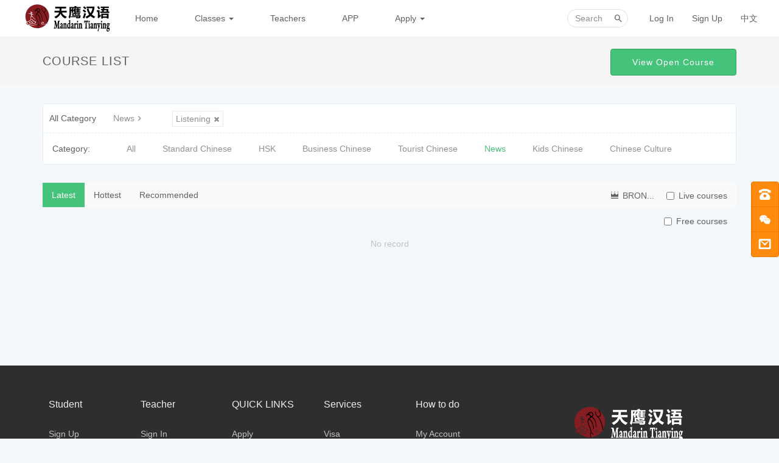

--- FILE ---
content_type: text/html; charset=UTF-8
request_url: https://online.skyhawkacademy.com/course/explore/xwqk?tag%5Btags%5D%5B1%5D=7&filter%5Btype%5D=all&filter%5Bprice%5D=all&filter%5BcurrentLevelId%5D=3&orderBy=latest
body_size: 5832
content:
<!DOCTYPE html>
<!--[if lt IE 7]>
<html class="lt-ie9 lt-ie8 lt-ie7"> 
<![endif]-->
<!--[if IE 7]>
<html class="lt-ie9 lt-ie8"> 
<![endif]-->
<!--[if IE 8]>
<html class="lt-ie9">
 <![endif]-->
<!--[if gt IE 8]><!-->
<html> 
<!--<![endif]-->
<html lang="en" class="es-en">
<head>
  <meta http-equiv="Content-Type" content="text/html; charset=UTF-8">
  <meta http-equiv="X-UA-Compatible" content="IE=edge,Chrome=1">
  <meta name="renderer" content="webkit">
  <meta name="viewport"
    content="width=device-width,initial-scale=1.0,minimum-scale=1.0,maximum-scale=1.0,user-scalable=no">
  <title>News - Mandarin Tianying - online chinese learning platform - Powered By EduSoho    </title>
      <meta name="keywords"
          content="
News"/>
    <meta name="description"
          content=""/>
    <meta content="Ev1ZLnsgRp1GfNK1VjyorOdjTDHMaZPoU9QDMR8gcd0" name="csrf-token"/>
    <meta content="0" name="is-login"/>
    <meta content="0" name="is-open"/>
  

  
      <link rel="icon" href="/files/system/2018/11-11/0925404c0f93477722.png?version=8.0.28.1" type="image/x-icon"/>
    <link rel="shortcut icon" href="/files/system/2018/11-11/0925404c0f93477722.png?version=8.0.28.1" type="image/x-icon" media="screen"/>
  
  <!--[if lt IE 9]>
  <script src="/static-dist/libs/html5shiv.js?version=8.0.28.1"></script>
  <script src="/static-dist/es5-shim/es5-shim.js?version=8.0.28.1"></script>
  <script src="/static-dist/es5-shim/es5-sham.js?version=8.0.28.1"></script>
  <![endif]-->

                  
<link href="/static-dist/libs/vendor.css?version=8.0.28.1" rel="stylesheet" />
<link href="/static-dist/libs/app-bootstrap.css?version=8.0.28.1" rel="stylesheet" />
<link href="/static-dist/app/css/main.css?version=8.0.28.1" rel="stylesheet" />




	<link href="/static-dist/app/css/header-white.css?version=8.0.28.1" rel="stylesheet" />

  
  
              
</head>
<body class="es-main-default es-nav-white course-list-page ">

<!--[if lt IE 9]>
<script src="/static-dist/libs/fix-ie.js?version=8.0.28.1"></script>
<style>
  .lt-ie9 {
    overflow: hidden;
  }
  .ie-mask {
    z-index: 999999;
    position: fixed;
    top: 0;
    right: 0;
    bottom: 0;
    left: 0;
    filter: alpha(opacity=50);
    opacity: 0.5;
    background: #000;
  }
  .ie-alert-wrap {
    position: absolute;
    z-index: 1000000;
    margin: -200px auto 0;
    top: 50%;
    left: 0;
    right: 0;
    text-align: center;
  }
  .ie-alert {
    width: 514px;
    height: 397px;
    margin: 0 auto;
  }
  .ie-alert__chrome,
  .ie-alert__firefox {
    position: absolute;
    z-index: 1000001;
    display: block;
    bottom: 48px;
    width: 60px;
    height: 80px;
  }
  .ie-alert__chrome {
    left: 50%;
    margin-left: -80px;
  }
  .ie-alert__firefox {
    right: 50%;
    margin-right: -80px;
  }
</style>
<div class="ie-mask"></div>
<div class="ie-alert-wrap">
  <div class="ie-alert" style="background:url('/static-dist/app/img/browser/browser_update.png?version=8.0.28.1')">
    <a href="http://www.baidu.com/s?wd=%E8%B0%B7%E6%AD%8C%E6%B5%8F%E8%A7%88%E5%99%A8" target="_blank" class="ie-alert__chrome"></a>
    <a href="http://firefox.com.cn/download/" target="_blank" class="ie-alert__firefox"></a>
  </div>
</div>

<![endif]-->

  <div class="es-wrap">

          				      
<header class="es-header navbar">
  <div class="navbar-header">
    <div class="visible-xs  navbar-mobile">
      <a href="javascript:;" class="navbar-more js-navbar-more">
        <i class="es-icon es-icon-menu"></i>
      </a>
      <div class="html-mask"></div>
      <div class="nav-mobile">
        <form class="navbar-form" action="/search" method="get">
          <div class="form-group">
            <input class="form-control" placeholder="Search" name="q">
            <button class="button es-icon es-icon-search"></button>
          </div>
        </form>

        <ul class="nav navbar-nav">
                        
      <li class="">
  <a href="http://online.skyhawkacademy.com" >Home </a>
  </li>      
      <li class="nav-hover">
  <a href="/course/explore" >Classes  <b class="caret"></b></a>
      <ul class="dropdown-menu" role="menu">
              <li><a href="/course/explore/bzhy"  >Stardard chinese</a></li>
              <li><a href="/course/explore/hsk"  >HSK</a></li>
              <li><a href="/course/explore/swhy"  >Businese chinese</a></li>
              <li><a href="/course/explore/lyhy"  >Tourist chinese</a></li>
              <li><a href="/course/explore/slhy"  >Kids chinese</a></li>
              <li><a href="/course/explore/zgwh"  >Chinese culture</a></li>
              <li><a href="/course/explore/xwqk"  >News</a></li>
          </ul>
  </li>      
      <li class="">
  <a href="/teacher" >Teachers </a>
  </li>      
      <li class="">
  <a href="http://online.skyhawkacademy.com/mobile/" target="_blank">APP </a>
  </li>      
      <li class="nav-hover">
  <a href="javascript:;" >Apply  <b class="caret"></b></a>
      <ul class="dropdown-menu" role="menu">
              <li><a href="https://jinshuju.net/f/snHomA"  target="_blank">Apply Now!</a></li>
              <li><a href="https://online.skyhawkacademy.com/page/8"  target="_blank">Scan QR code to apply</a></li>
          </ul>
  </li>          </ul>
      </div>
    </div>
    <div class="M_header-back js-back">
      <a><i class="es-icon es-icon-chevronleft"></i></a>
    </div>
    <a href="/" class="navbar-brand">
              <img src="/files/../files/system/2018/11-11/09252666015c918453.png">
          </a>
  </div>
  <nav class="collapse navbar-collapse">
    <ul class="nav navbar-nav clearfix hidden-xs " id="nav">
          
      <li class="">
  <a href="http://online.skyhawkacademy.com" >Home </a>
  </li>      
      <li class="nav-hover">
  <a href="/course/explore" >Classes  <b class="caret"></b></a>
      <ul class="dropdown-menu" role="menu">
              <li><a href="/course/explore/bzhy"  >Stardard chinese</a></li>
              <li><a href="/course/explore/hsk"  >HSK</a></li>
              <li><a href="/course/explore/swhy"  >Businese chinese</a></li>
              <li><a href="/course/explore/lyhy"  >Tourist chinese</a></li>
              <li><a href="/course/explore/slhy"  >Kids chinese</a></li>
              <li><a href="/course/explore/zgwh"  >Chinese culture</a></li>
              <li><a href="/course/explore/xwqk"  >News</a></li>
          </ul>
  </li>      
      <li class="">
  <a href="/teacher" >Teachers </a>
  </li>      
      <li class="">
  <a href="http://online.skyhawkacademy.com/mobile/" target="_blank">APP </a>
  </li>      
      <li class="nav-hover">
  <a href="javascript:;" >Apply  <b class="caret"></b></a>
      <ul class="dropdown-menu" role="menu">
              <li><a href="https://jinshuju.net/f/snHomA"  target="_blank">Apply Now!</a></li>
              <li><a href="https://online.skyhawkacademy.com/page/8"  target="_blank">Scan QR code to apply</a></li>
          </ul>
  </li>      </ul>
    <div class="navbar-user ">
      <ul class="nav user-nav">
                <li class="user-avatar-li nav-hover visible-xs">
          <a href="javascript:;" class="dropdown-toggle">
            <img class="avatar-xs" src="/assets/img/default/avatar.png?version=8.0.28.1">
          </a>
          <ul class="dropdown-menu" role="menu">
            <li class="user-nav-li-login">
              <a href="/login?goto=/course/explore/xwqk%3Ftag%255Btags%255D%255B1%255D%3D7%26filter%255Btype%255D%3Dall%26filter%255Bprice%255D%3Dall%26filter%255BcurrentLevelId%255D%3D3%26orderBy%3Dlatest">
                <i class="es-icon es-icon-denglu"></i>Log In
              </a>
            </li>
            <li class="user-nav-li-register">
              <a href="/register?goto=/course/explore/xwqk%3Ftag%255Btags%255D%255B1%255D%3D7%26filter%255Btype%255D%3Dall%26filter%255Bprice%255D%3Dall%26filter%255BcurrentLevelId%255D%3D3%26orderBy%3Dlatest">
                <i class="es-icon es-icon-zhuce"></i>Sign Up
              </a>
            </li>
                      </ul>
        </li>
        <li class="hidden-xs"><a href="/login?goto=/course/explore/xwqk%3Ftag%255Btags%255D%255B1%255D%3D7%26filter%255Btype%255D%3Dall%26filter%255Bprice%255D%3Dall%26filter%255BcurrentLevelId%255D%3D3%26orderBy%3Dlatest">Log In</a></li>
        <li class="hidden-xs"><a href="/register?goto=/course/explore/xwqk%3Ftag%255Btags%255D%255B1%255D%3D7%26filter%255Btype%255D%3Dall%26filter%255Bprice%255D%3Dall%26filter%255BcurrentLevelId%255D%3D3%26orderBy%3Dlatest">Sign Up</a></li>
                  <li class="hidden-xs">
      <a href="/switch/language?language=zh_CN&amp;_target_path=/course/explore/xwqk%3Ftag%255Btags%255D%255B1%255D%3D7%26filter%255Btype%255D%3Dall%26filter%255Bprice%255D%3Dall%26filter%255BcurrentLevelId%255D%3D3%26orderBy%3Dlatest">中文</a>
  </li>

      </ul>
      <form class="navbar-form navbar-right hidden-xs hidden-sm" action="/search" method="get">
        <div class="form-group">
          <input class="form-control js-search" value="" name="q" placeholder="Search">
          <button class="button es-icon es-icon-search"></button>
        </div>
      </form>
    </div>
  </nav>
</header>    
            <div class="es-banner">
    <div class="container">
      <div class="title">
        <i class="es-icon es-icon-viewcomfy"></i>
        Course List
      </div>

            <div class="more">
                <a class="btn btn-primary btn-lg" href="/open/course/explore">
          View Open Course
        </a>
      </div>
    </div>
  </div>

  
      <div id="content-container" class="container">
                  
  
<div class="tabs-wrapper">
  <div class="tabs-mark-group plm ptm">
    <div class="title">All Category</div>

    <ul class="content list-unstyled list-inline">
      <li class="classify">
                  <a href="/course/explore?tag%5Btags%5D%5B1%5D=7&amp;filter%5Btype%5D=all&amp;filter%5Bprice%5D=all&amp;filter%5BcurrentLevelId%5D=3&amp;orderBy=latest">News<i class="es-icon es-icon-chevronright"></i></a>
              </li>

      <li class="classify">
              </li>

      <li class="classify">
              </li>

              <li class="tabs-mark">
          <a class="btn btn-link" href="/course/explore/xwqk?tag%5Btags%5D%5B1%5D=7&amp;tag%5BselectedTag%5D%5Bgroup%5D=1&amp;tag%5BselectedTag%5D%5Btag%5D=7&amp;filter%5Btype%5D=all&amp;filter%5Bprice%5D=all&amp;filter%5BcurrentLevelId%5D=3&amp;orderBy=latest">Listening<i class="glyphicon glyphicon-remove"></i></a>
        </li>     
          </ul>

  </div>

  <div class="tabs-group">
    <div class="title">Category:</div>
      <ul class="content clearfix">
        <li class=""><a class="nav-link" href="/course/explore?tag%5Btags%5D%5B1%5D=7&amp;filter%5Btype%5D=all&amp;filter%5Bprice%5D=all&amp;filter%5BcurrentLevelId%5D=3&amp;orderBy=latest">All</a></li>
                  <li class=""><a class="nav-link" href="/course/explore/bzhy?tag%5Btags%5D%5B1%5D=7&amp;filter%5Btype%5D=all&amp;filter%5Bprice%5D=all&amp;filter%5BcurrentLevelId%5D=3&amp;orderBy=latest">Standard Chinese</a></li>
                  <li class=""><a class="nav-link" href="/course/explore/hsk?tag%5Btags%5D%5B1%5D=7&amp;filter%5Btype%5D=all&amp;filter%5Bprice%5D=all&amp;filter%5BcurrentLevelId%5D=3&amp;orderBy=latest">HSK</a></li>
                  <li class=""><a class="nav-link" href="/course/explore/swhy?tag%5Btags%5D%5B1%5D=7&amp;filter%5Btype%5D=all&amp;filter%5Bprice%5D=all&amp;filter%5BcurrentLevelId%5D=3&amp;orderBy=latest">Business Chinese</a></li>
                  <li class=""><a class="nav-link" href="/course/explore/lyhy?tag%5Btags%5D%5B1%5D=7&amp;filter%5Btype%5D=all&amp;filter%5Bprice%5D=all&amp;filter%5BcurrentLevelId%5D=3&amp;orderBy=latest">Tourist Chinese</a></li>
                  <li class="active"><a class="nav-link" href="/course/explore/xwqk?tag%5Btags%5D%5B1%5D=7&amp;filter%5Btype%5D=all&amp;filter%5Bprice%5D=all&amp;filter%5BcurrentLevelId%5D=3&amp;orderBy=latest">News</a></li>
                  <li class=""><a class="nav-link" href="/course/explore/slhy?tag%5Btags%5D%5B1%5D=7&amp;filter%5Btype%5D=all&amp;filter%5Bprice%5D=all&amp;filter%5BcurrentLevelId%5D=3&amp;orderBy=latest">Kids Chinese</a></li>
                  <li class=""><a class="nav-link" href="/course/explore/zgwh?tag%5Btags%5D%5B1%5D=7&amp;filter%5Btype%5D=all&amp;filter%5Bprice%5D=all&amp;filter%5BcurrentLevelId%5D=3&amp;orderBy=latest">Chinese Culture</a></li>
              </ul>
  </div>

  

  
                  </div>




  <div class="es-filter">
    <ul class="nav nav-sort clearfix">
      <li>
        <a
          href="/course/explore/xwqk?tag%5Btags%5D%5B1%5D=7&amp;filter%5Btype%5D=all&amp;filter%5Bprice%5D=all&amp;filter%5BcurrentLevelId%5D=3&amp;orderBy=latest"
          class="active">
          Latest
        </a>
      </li>
      <li>
        <a
          href="/course/explore/xwqk?tag%5Btags%5D%5B1%5D=7&amp;filter%5Btype%5D=all&amp;filter%5Bprice%5D=all&amp;filter%5BcurrentLevelId%5D=3&amp;orderBy=studentNum"
          class="">
          Hottest
        </a>
      </li>
      <li>
        <a
          href="/course/explore/xwqk?tag%5Btags%5D%5B1%5D=7&amp;filter%5Btype%5D=all&amp;filter%5Bprice%5D=all&amp;filter%5BcurrentLevelId%5D=3&amp;orderBy=recommendedSeq"
          class="">
          Recommended
        </a>
      </li>
    </ul>
    <div class="filter hidden-xs">
              <div class="btn-group">
          <button type="button" class="btn dropdown-toggle" data-toggle="dropdown" aria-expanded="false"><i
              class="es-icon es-icon-crown text-warning"></i>
                        BRON...          </button>
          <ul class="dropdown-menu" role="menu">
            <li role="presentation" class=""><a
                href="/course/explore/xwqk?tag%5Btags%5D%5B1%5D=7&amp;filter%5Btype%5D=all&amp;filter%5Bprice%5D=all&amp;filter%5BcurrentLevelId%5D=all&amp;orderBy=latest">All</a>
            </li>
                          <li role="presentation" class=""><a
                  href="/course/explore/xwqk?tag%5Btags%5D%5B1%5D=7&amp;filter%5Btype%5D=all&amp;filter%5Bprice%5D=all&amp;filter%5BcurrentLevelId%5D=1&amp;orderBy=latest">Gold</a>
              </li>
                          <li role="presentation" class=""><a
                  href="/course/explore/xwqk?tag%5Btags%5D%5B1%5D=7&amp;filter%5Btype%5D=all&amp;filter%5Bprice%5D=all&amp;filter%5BcurrentLevelId%5D=2&amp;orderBy=latest">SILVER</a>
              </li>
                          <li role="presentation" class="active "><a
                  href="/course/explore/xwqk?tag%5Btags%5D%5B1%5D=7&amp;filter%5Btype%5D=all&amp;filter%5Bprice%5D=all&amp;filter%5BcurrentLevelId%5D=3&amp;orderBy=latest">BRONZE</a>
              </li>
                      </ul>
        </div>
            <label class="checkbox-inline">
        <input type="checkbox"  id="live" value="
                  /course/explore/xwqk?tag%5Btags%5D%5B1%5D=7&amp;filter%5Btype%5D=live&amp;filter%5Bprice%5D=all&amp;filter%5BcurrentLevelId%5D=3&amp;orderBy=latest
        "> Live courses
      </label>
      <label class="checkbox-inline">
        <input type="checkbox"  id="free" value="
                  /course/explore/xwqk?tag%5Btags%5D%5B1%5D=7&amp;filter%5Btype%5D=all&amp;filter%5Bprice%5D=free&amp;filter%5BcurrentLevelId%5D=3&amp;orderBy=latest
                "> Free courses
      </label>
    </div>
  </div>

  <div class="course-list">
    <div class="row">
              <div class="empty">No record</div>
          </div>
  </div>
      <nav class="text-center">  </nav>
        </div>

          
                                                                      <div class="es-footer-link">
  <div class="container">
    <div class="row">
      
<div class="col-md-8 footer-main clearfix">
  <div class="link-item ">
  <h3>Student</h3>
  <ul>
          <li>
        <a href="/register" target="_self">Sign Up</a>
      </li>
          <li>
        <a href="/login" target="_self">Sign In</a>
      </li>
          <li>
        <a href="/course/explore" target="_self">Select Course</a>
      </li>
          <li>
        <a href="/teacher" target="_self">Select Teacher</a>
      </li>
      </ul>
</div>

  <div class="link-item ">
  <h3>Teacher</h3>
  <ul>
          <li>
        <a href="/login" target="_blank">Sign In</a>
      </li>
          <li>
        <a href="/user/2" target="_self">My Home</a>
      </li>
          <li>
        <a href="/my" target="_self">My Courses</a>
      </li>
          <li>
        <a href="/course_set/create" target="_self">Publish Course</a>
      </li>
      </ul>
</div>

  <div class="link-item ">
  <h3>QUICK LINKS</h3>
  <ul>
          <li>
        <a href="https://jinshuju.net/f/snHomA" target="_blank">Apply</a>
      </li>
          <li>
        <a href="http://https://www.skyhawkacademy.com/teacher" target="_blank">Popular Teachers</a>
      </li>
          <li>
        <a href="http://skyhawkacademy.com/courses/" target="_blank">All Courses</a>
      </li>
          <li>
        <a href="http://online.skyhawkacademy.com/login" target="_self">My account</a>
      </li>
      </ul>
</div>

  <div class="link-item hidden-xs">
  <h3>Services</h3>
  <ul>
          <li>
        <a href="http://www.skyhawkacademy.com/" target="_blank">Visa</a>
      </li>
          <li>
        <a href="http://www.skyhawkacademy.com/" target="_blank">Airport Transfer</a>
      </li>
          <li>
        <a href="http://www.skyhawkacademy.com/" target="_blank">Accommodation</a>
      </li>
          <li>
        <a href="http://www.skyhawkacademy.com/" target="_blank">College Application</a>
      </li>
      </ul>
</div>

  <div class="link-item hidden-xs">
  <h3>How to do</h3>
  <ul>
          <li>
        <a href="https://online.skyhawkacademy.com/login" target="_self">My Account</a>
      </li>
      </ul>
</div>

</div>

<div class="col-md-4 footer-logo hidden-sm hidden-xs">
  <a class="" href="http://online.skyhawkacademy.com" target="_blank"><img src="/files/system/block_picture_1542250637.png?version=8.0.28.1" alt=""></a>
  <div class="footer-sns">
            <a class="qrcode-popover top">
      <i class="es-icon es-icon-weixin"></i>
      <div class="qrcode-content">
        <img src="/files/system/block_picture_1649391919.jpg?version=8.0.28.1" alt="">  
      </div>
    </a>
            <a class="qrcode-popover top">
      <i class="es-icon es-icon-apple"></i>
      <div class="qrcode-content">
        <img src="/files/system/block_picture_1649391628.png?version=8.0.28.1" alt=""> 
      </div>
    </a>
            <a class="qrcode-popover top">
      <i class="es-icon es-icon-android"></i>
      <div class="qrcode-content">
        <img src="/files/system/block_picture_1649391654.png?version=8.0.28.1" alt=""> 
      </div>
    </a>
      </div>
</div>



    </div>
  </div>
</div>    
<footer class="es-footer">
  <div class="copyright">
    <div class="container">
        Powered by <a href="http://www.edusoho.com/" target="_blank">EduSoho v8.0.28</a>
  ©2014-2026 <a class="mlm" href="http://www.howzhi.com/" target="_blank">howzhi.com</a>      <script>
var _hmt = _hmt || [];
(function() {
  var hm = document.createElement("script");
  hm.src = "https://hm.baidu.com/hm.js?d78f1ac03e9c71bb970131513167e387";
  var s = document.getElementsByTagName("script")[0]; 
  s.parentNode.insertBefore(hm, s);
})();
</script>

      <a class="mlm" href="/archive/course">Archived courses</a>
      <div class="mts">
                  Copyright <a href="/">
  Mandarin Tianying
</a>

                          <a class="mlm" href="http://beian.miit.gov.cn/" target="_blank">
            京ICP备18039406号-1  京公网安备 11010802027812号
          </a>
              </div>
    </div>
  </div>
</footer>
    
        
      <div class="footer-tool-bar">
  <div class="">
    <a href="/">
      <i class="es-icon es-icon-home1"></i><br>
      Home
    </a>
  </div>
  <div class="active">
    <a href="/course/explore">
      <i class="es-icon es-icon-newshot"></i><br>
      Course
    </a>
  </div>
  <div class="">
    <a href="/my/courses/learning">
      <i class="es-icon es-icon-write"></i><br>
      Learning
    </a>
  </div>
</div>
  </div>

        
  
        
                  <div id="float-consult" class="float-consult hidden-xs">
  <div class="btn-group-vertical">

        
        
              <span class="btn btn-consult-warning float-consult-phone-btn" data-container=".float-consult-phone-btn" data-title="Telephone customer service" data-content-element="#consult-phone-content"><span class="icon icon-phone"></span></span>
          
          <span class="btn btn-consult-warning float-consult-weixin-btn" data-container=".float-consult-weixin-btn" data-title="Public wechat number" data-content-element="#consult-weixin-content"><span class="icon icon-weixin"></span></span>
    
          <span class="btn btn-consult-warning float-consult-email-btn" data-container=".float-consult-email-btn" data-title="Mail" data-content-element="#consult-email-content"><span class="icon icon-email"></span></span>
      </div>

  <div class="consult-contents">
    <div id="consult-qq-content">
          </div>

    <div id="consult-qqgroup-content">
          </div>
    <div id="consult-phone-content">
      <p>
        <strong>Service time</strong> 9:00 - 21:00
      </p>

              <p>
          MS Liu： +86-10-62538591
        </p>
              <p>
          MS Liu： +86-10-62531851
        </p>
          </div>


    <div id="consult-weixin-content">
      <img src="/files/system/2023/02-09/034531b33936688595.png?time=1675885549?time=1675885600?time=1747370128?version=8.0.28.1" class="qrcode center-block">
    </div>
    <div id="consult-email-content">
      <a href="mailto:705493453@qq.com">705493453@qq.com</a>
    </div>
  </div>
</div>

  <script>
    if (typeof app === 'undefined') {
        var app = {};
    }

    if (!app.lazyPool) {
        app.lazyPool = [];
    }

    if(!app.lazyLoads){
        app.lazyLoads = function() {
            for (var index in app.lazyPool) {
                app.lazyPool[index]();
            }
            app.lazyLoad && app.lazyLoad();
        }
    }

    var script = function (scripts, fn, target) {
        if (!scripts.length) return;
        target = !target ? document.getElementsByTagName('body')[0] : target;
        (function callback(s) {
            s = scripts.shift();
            !scripts.length ? loadJs(s, fn, target) : loadJs(s, callback, target);
        }());
    }

    var loadJs = function (path, fn, target) {
        var elem = document.createElement('script'),
            loaded;
        elem.onload = elem.onerror = elem.onreadystatechange = function () {
            if ((elem.readyState && !(/^c|loade/.test(elem.readyState))) || loaded) {
                return;
            }
            elem.onload = elem.onreadystatechange = null;
            loaded = 1;
            fn();
        }
        elem.async = 1;
        elem.src = path;
        target.appendChild(elem);
    }

    window.seajsBoot = function() {

        if (typeof seajs !== 'undefined') {
            app.lazyLoads();
            return ;
        }

        app.debug =  false ;
        app.jsPaths = {"common":"common","theme":"\/themes\/jianmo\/js","customwebbundle":"\/bundles\/customweb\/js","customadminbundle":"\/bundles\/customadmin\/js","topxiawebbundle":"\/bundles\/topxiaweb\/js","topxiaadminbundle":"\/bundles\/topxiaadmin\/js","classroombundle":"\/bundles\/classroom\/js","materiallibbundle":"\/bundles\/materiallib\/js","sensitivewordbundle":"\/bundles\/sensitiveword\/js","permissionbundle":"\/bundles\/permission\/js","orgbundle":"\/bundles\/org\/js","couponplugin":"\/bundles\/couponplugin\/js","moneycardplugin":"\/bundles\/moneycardplugin\/js","chargecoinplugin":"\/bundles\/chargecoinplugin\/js","discountplugin":"\/bundles\/discountplugin\/js","questionplusplugin":"\/bundles\/questionplusplugin\/js","userimporterplugin":"\/bundles\/userimporterplugin\/js","vipplugin":"\/bundles\/vipplugin\/js"};

        window.CKEDITOR_BASEPATH = app.basePath + '/assets/libs/ckeditor/4.6.7/';

        app.arguments = {};
                
        app.scripts = ["topxiawebbundle\/util\/float-consult"];
        app.mainScript = '/bundles/topxiaweb/js/app-compatible.js?version=8.0.28.1';

        var paths = [
            "/assets/libs/seajs/seajs/2.2.1/sea.js?version=8.0.28.1",
            "/assets/libs/seajs/seajs-style/1.0.2/seajs-style.js?version=8.0.28.1",
            "/assets/libs/seajs/seajs-text/1.1.1/seajs-text.min.js?version=8.0.28.1",
            "/assets/libs/seajs-global-config.js?version=8.0.28.1"
        ];

        script(paths, function() {
            seajs.use(app.mainScript, function() {
                app.lazyLoads();
            });
        });
    }

</script>
            
  <div id="login-modal" class="modal" data-url="/login/ajax"></div>
  <div id="modal" class="modal"></div>
  <div id="attachment-modal" class="modal"></div>

    

    <script>
  if (typeof app === 'undefined') {
      var app = {};
  }
  app.version = '8.0.28.1';
  app.httpHost = 'https://online.skyhawkacademy.com';
  app.basePath = 'https://online.skyhawkacademy.com';
  app.theme = 'jianmo';

    
  var CLOUD_FILE_SERVER = ""; 

  app.config = {"api":{"weibo":{"key":""},"qq":{"key":""},"douban":{"key":""},"renren":{"key":""}},"loading_img_path":"\/assets\/img\/default\/loading.gif?version=8.0.28.1"};

  app.arguments = {};
      
  app.scripts = ["topxiawebbundle\/util\/float-consult"];

  app.uploadUrl = '/file/upload';
  app.imgCropUrl = '/file/img/crop';
  app.lessonCopyEnabled = '0';
  app.cloudSdkCdn = '';
  app.lang = 'en';
</script>

<script src="/bundles/bazingajstranslation/js/translator.min.js?version=8.0.28.1"></script>
<script src="https://online.skyhawkacademy.com/anon/translations/js?locales=en"></script>

      <script src="/static-dist/libs/vendor.js?version=8.0.28.1"></script>
        <script src="/static-dist/app/js/common.js?version=8.0.28.1"></script>
        <script src="/static-dist/app/js/main.js?version=8.0.28.1"></script>
        <script src="/static-dist/libs/echo-js.js?version=8.0.28.1"></script>
        <script src="/static-dist/app/js/course/explore/index.js?version=8.0.28.1"></script>
        <script src="/static-dist/app/js/default/header/index.js?version=8.0.28.1"></script>
  
<script type="text/javascript">
  window.seajsBoot && window.seajsBoot();
</script>

</body>
</html>

--- FILE ---
content_type: application/javascript
request_url: https://online.skyhawkacademy.com/assets/libs/seajs/seajs/2.2.1/sea.js?version=8.0.28.1
body_size: 3191
content:
!function(a,b){function e(a){return function(b){return{}.toString.call(b)=="[object "+a+"]"}}function k(){return j++}function r(a){return a.match(n)[0]}function s(a){for(a=a.replace(o,"/");a.match(p);)a=a.replace(p,"/");return a=a.replace(q,"$1/")}function t(a){var b=a.length-1,c=a.charAt(b);return"#"===c?a.substring(0,b):".js"===a.substring(b-2)||a.indexOf("?")>0||".css"===a.substring(b-3)||"/"===c?a:a+".js"}function w(a){var b=d.alias;return b&&g(b[a])?b[a]:a}function x(a){var c,b=d.paths;return b&&(c=a.match(u))&&g(b[c[1]])&&(a=b[c[1]]+c[2]),a}function y(a){var b=d.vars;return b&&a.indexOf("{")>-1&&(a=a.replace(v,function(a,c){return g(b[c])?b[c]:a})),a}function z(a){var e,f,g,b=d.map,c=a;if(b)for(e=0,f=b.length;f>e&&(g=b[e],c=i(g)?g(a)||a:a.replace(g[0],g[1]),c===a);e++);return c}function C(a,b){var c,f,e=a.charAt(0);return A.test(a)?c=a:"."===e?c=s((b?r(b):d.cwd)+a):"/"===e?(f=d.cwd.match(B),c=f?f[0]+a.substring(1):a):c=d.base+a,0===c.indexOf("//")&&(c=location.protocol+c),c}function D(a,b){if(!a)return"";a=w(a),a=x(a),a=y(a),a=t(a);var c=C(a,b);return c=z(c)}function J(a){return a.hasAttribute?a.src:a.getAttribute("src",4)}function Q(a,b,c){var f,d=M.test(a),e=E.createElement(d?"link":"script");c&&(f=i(c)?c(a):c,f&&(e.charset=f)),R(e,b,d,a),d?(e.rel="stylesheet",e.href=a):(e.async=!0,e.src=a),N=e,L?K.insertBefore(e,L):K.appendChild(e),N=null}function R(a,b,c,e){function g(){a.onload=a.onerror=a.onreadystatechange=null,c||d.debug||K.removeChild(a),a=null,b()}var f="onload"in a;return!c||!P&&f?(f?(a.onload=g,a.onerror=function(){m("error",{uri:e,node:a}),g()}):a.onreadystatechange=function(){/loaded|complete/.test(a.readyState)&&g()},void 0):(setTimeout(function(){S(a,b)},1),void 0)}function S(a,b){var d,c=a.sheet;if(P)c&&(d=!0);else if(c)try{c.cssRules&&(d=!0)}catch(e){"NS_ERROR_DOM_SECURITY_ERR"===e.name&&(d=!0)}setTimeout(function(){d?b():S(a,b)},20)}function T(){var a,b,c;if(N)return N;if(O&&"interactive"===O.readyState)return O;for(a=K.getElementsByTagName("script"),b=a.length-1;b>=0;b--)if(c=a[b],"interactive"===c.readyState)return O=c}function W(a){var b=[];return a.replace(V,"").replace(U,function(a,c,d){d&&b.push(d)}),b}function bb(a,b){this.uri=a,this.dependencies=b||[],this.exports=null,this.status=0,this._waitings={},this._remain=0}var c,d,f,g,h,i,j,l,m,n,o,p,q,u,v,A,B,E,F,G,H,I,K,L,M,N,O,P,U,V,X,Y,Z,$,_,ab,cb;a.seajs||(c=a.seajs={version:"2.2.1"},d=c.data={},f=e("Object"),g=e("String"),h=Array.isArray||e("Array"),i=e("Function"),j=0,l=d.events={},c.on=function(a,b){var d=l[a]||(l[a]=[]);return d.push(b),c},c.off=function(a,b){var e,f;if(!a&&!b)return l=d.events={},c;if(e=l[a])if(b)for(f=e.length-1;f>=0;f--)e[f]===b&&e.splice(f,1);else delete l[a];return c},m=c.emit=function(a,b){var e,d=l[a];if(d)for(d=d.slice();e=d.shift();)e(b);return c},n=/[^?#]*\//,o=/\/\.\//g,p=/\/[^\/]+\/\.\.\//,q=/([^:\/])\/\//g,u=/^([^\/:]+)(\/.+)$/,v=/{([^{]+)}/g,A=/^\/\/.|:\//,B=/^.*?\/\/.*?\//,E=document,F=r(E.URL),G=E.scripts,H=E.getElementById("seajsnode")||G[G.length-1],I=r(J(H)||F),c.resolve=D,K=E.head||E.getElementsByTagName("head")[0]||E.documentElement,L=K.getElementsByTagName("base")[0],M=/\.css(?:\?|$)/i,P=+navigator.userAgent.replace(/.*(?:AppleWebKit|AndroidWebKit)\/(\d+).*/,"$1")<536,c.request=Q,U=/"(?:\\"|[^"])*"|'(?:\\'|[^'])*'|\/\*[\S\s]*?\*\/|\/(?:\\\/|[^\/\r\n])+\/(?=[^\/])|\/\/.*|\.\s*require|(?:^|[^$])\brequire\s*\(\s*(["'])(.+?)\1\s*\)/g,V=/\\\\/g,X=c.cache={},Z={},$={},_={},ab=bb.STATUS={FETCHING:1,SAVED:2,LOADING:3,LOADED:4,EXECUTING:5,EXECUTED:6},bb.prototype.resolve=function(){var d,e,a=this,b=a.dependencies,c=[];for(d=0,e=b.length;e>d;d++)c[d]=bb.resolve(b[d],a.uri);return c},bb.prototype.load=function(){var b,c,d,e,f,g,a=this;if(!(a.status>=ab.LOADING)){for(a.status=ab.LOADING,b=a.resolve(),m("load",b),c=a._remain=b.length,e=0;c>e;e++)d=bb.get(b[e]),d.status<ab.LOADED?d._waitings[a.uri]=(d._waitings[a.uri]||0)+1:a._remain--;if(0===a._remain)return a.onload(),void 0;for(f={},e=0;c>e;e++)d=X[b[e]],d.status<ab.FETCHING?d.fetch(f):d.status===ab.SAVED&&d.load();for(g in f)f.hasOwnProperty(g)&&f[g]()}},bb.prototype.onload=function(){var b,c,d,a=this;a.status=ab.LOADED,a.callback&&a.callback(),b=a._waitings;for(c in b)b.hasOwnProperty(c)&&(d=X[c],d._remain-=b[c],0===d._remain&&d.onload());delete a._waitings,delete a._remain},bb.prototype.fetch=function(a){function h(){c.request(f.requestUri,f.onRequest,f.charset)}function i(){delete Z[g],$[g]=!0,Y&&(bb.save(e,Y),Y=null);var a,b=_[g];for(delete _[g];a=b.shift();)a.load()}var f,g,b=this,e=b.uri;return b.status=ab.FETCHING,f={uri:e},m("fetch",f),g=f.requestUri||e,!g||$[g]?(b.load(),void 0):Z[g]?(_[g].push(b),void 0):(Z[g]=!0,_[g]=[b],m("request",f={uri:e,requestUri:g,onRequest:i,charset:d.charset}),f.requested||(a?a[f.requestUri]=h:h()),void 0)},bb.prototype.exec=function(){function d(a){var b={id:a};return m("require",b),"function"==typeof b.exec?b.exec():bb.get(d.resolve(a)).exec()}var c,e,f,a=this;return a.status>=ab.EXECUTING?a.exports:(a.status=ab.EXECUTING,c=a.uri,d.resolve=function(a){return bb.resolve(a,c)},d.async=function(a,b){return bb.use(a,b,c+"_async_"+k()),d},e=a.factory,f=i(e)?e(d,a.exports={},a):e,f===b&&(f=a.exports),delete a.factory,a.exports=f,a.status=ab.EXECUTED,m("exec",a),f)},bb.resolve=function(a,b){var d={id:a,refUri:b};return m("resolve",d),d.uri||c.resolve(d.id,b)},bb.define=function(a,c,d){var f,g,e=arguments.length;1===e?(d=a,a=b):2===e&&(d=c,h(a)?(c=a,a=b):c=b),!h(c)&&i(d)&&(c=W(d.toString())),f={id:a,uri:bb.resolve(a),deps:c,factory:d},!f.uri&&E.attachEvent&&(g=T(),g&&(f.uri=g.src)),m("define",f),f.uri?bb.save(f.uri,f):Y=f},bb.save=function(a,b){var c=bb.get(a);c.status<ab.SAVED&&(c.id=b.id||a,c.dependencies=b.deps||[],c.factory=b.factory,c.status=ab.SAVED)},bb.get=function(a,b){return X[a]||(X[a]=new bb(a,b))},bb.use=function(b,c,d){var e=bb.get(d,h(b)?b:[b]);e.callback=function(){var f,g,b=[],d=e.resolve();for(f=0,g=d.length;g>f;f++)b[f]=X[d[f]].exec();c&&c.apply(a,b),delete e.callback},e.load()},bb.preload=function(a){var b=d.preload,c=b.length;c?bb.use(b,function(){b.splice(0,c),bb.preload(a)},d.cwd+"_preload_"+k()):a()},c.use=function(a,b){return bb.preload(function(){bb.use(a,b,d.cwd+"_use_"+k())}),c},bb.define.cmd={},a.define=bb.define,c.Module=bb,d.fetchedList=$,d.cid=k,c.require=function(a){var b=bb.get(bb.resolve(a));return b.status<ab.EXECUTING&&(b.onload(),b.exec()),b.exports},cb=/^(.+?\/)(\?\?)?(seajs\/)+/,d.base=(I.match(cb)||["",I])[1],d.dir=I,d.cwd=F,d.charset="utf-8",d.preload=function(){var a=[],b=location.search.replace(/(seajs-\w+)(&|$)/g,"$1=1$2");return b+=" "+E.cookie,b.replace(/(seajs-\w+)=1/g,function(b,c){a.push(c)}),a}(),c.config=function(a){var b,e,g,i;for(b in a)if(e=a[b],g=d[b],g&&f(g))for(i in e)g[i]=e[i];else h(g)?e=g.concat(e):"base"===b&&("/"!==e.slice(-1)&&(e+="/"),e=C(e)),d[b]=e;return m("config",a),c})}(this);

--- FILE ---
content_type: application/javascript
request_url: https://online.skyhawkacademy.com/anon/translations/js?locales=en
body_size: 13959
content:
(function (Translator) {
    Translator.fallback      = 'en';
    Translator.defaultDomain = 'js';
    // en
    Translator.add("site.flash_not_install_hint", "Flash player is not installed in your browser or version is too low, please install the Flash player. <a target=\"_blank\" href=\"http:\/\/www.adobe.com\/go\/getflashplayer\"> Click Install<\/a>", "js", "en");
    Translator.add("site.date_format_dhis", "Days %day% Hours %hour% Minutes %minutes% seconds %seconds%", "js", "en");
    Translator.add("site.date_format_his", "Hours %hours% Minutes %minutes% Seconds %seconds%", "js", "en");
    Translator.add("site.date_format_is", "Minutes %minutes% seconds %seconds%", "js", "en");
    Translator.add("site.date_format_s", "Seconds %seconds%", "js", "en");
    Translator.add("site.delete.confirm_hint", "Are you sure delete!", "js", "en");
    Translator.add("site.delete_success_hint", "Deleted successfully", "js", "en");
    Translator.add("site.delete_fail_hint", "Delete failed", "js", "en");
    Translator.add("site.upload_success_hint", "Uploaded successfully", "js", "en");
    Translator.add("site.upload_fail_retry_hint", "Upload failed, please try again", "js", "en");
    Translator.add("site.upload_fail.size_or_format_error_hint", "Image format or size is not correct, upload image failed, please check and try again.", "js", "en");
    Translator.add("site.save_success_hint", "Saved successfully", "js", "en");
    Translator.add("site.searching_hint", "Search ...", "js", "en");
    Translator.add("site.search_hint", "Search", "js", "en");
    Translator.add("site.choose_gender_hint", "Please select gender", "js", "en");
    Translator.add("site.captcha_code.required", "Please enter the verification code", "js", "en");
    Translator.add("site.data.create", "Add", "js", "en");
    Translator.add("site.data.not_found", "Not found ...", "js", "en");
    Translator.add("site.data.delete_name_hint", "Really want to delete the %name%?", "js", "en");
    Translator.add("site.data.uncheck_name_hint", "No %name% selected", "js", "en");
    Translator.add("site.data.delete_check_name_hint", "Are you sure to delete the selected bar %name%?", "js", "en");
    Translator.add("site.data.delete_submiting_hint", "Deleting ...", "js", "en");
    Translator.add("site.date.year", "Years", "js", "en");
    Translator.add("site.date.month", "Month", "js", "en");
    Translator.add("site.data.get_sms_code_btn", "Get SMS verification code", "js", "en");
    Translator.add("site.data.get_sms_code_again_btn", "Reacquire later after", "js", "en");
    Translator.add("site.data.get_sms_code_success_hint", "Send SMS successful", "js", "en");
    Translator.add("site.data.get_sms_code_failure_hint", "Send SMS failed, please contact administrator", "js", "en");
    Translator.add("site.data.expand", "expand", "js", "en");
    Translator.add("site.data.collapse", "collpase", "js", "en");
    Translator.add("site.data.already_exists", "Already exists", "js", "en");
    Translator.add("site.sensitve.block.hint", "The contents you have filled contain sensitive words!", "js", "en");
    Translator.add("site.browser_useless_play_video_hint", "Your browser can not play the video.", "js", "en");
    Translator.add("site.choose_hint", "Please select", "js", "en");
    Translator.add("video.quality.switcher.name", "%videoQuality% Video \/ %audioQuality% Audio", "js", "en");
    Translator.add("site.video.quality.quota", "Video", "js", "en");
    Translator.add("site.video.quality.low", "Smooth", "js", "en");
    Translator.add("site.video.quality.normal", "Standard", "js", "en");
    Translator.add("site.video.quality.high", "High Definition", "js", "en");
    Translator.add("site.audio.quality.quota", "Audio", "js", "en");
    Translator.add("site.audio.quality.low", "Smooth", "js", "en");
    Translator.add("site.audio.quality.normal", "Standard", "js", "en");
    Translator.add("site.audio.quality.high", "High Definition", "js", "en");
    Translator.add("site.service_error_hint", "Server Error!", "js", "en");
    Translator.add("site.form.submit_error", "Form submit error", "js", "en");
    Translator.add("admin.site.cloude_sms_enable_hint", "Open cloud SMS first", "js", "en");
    Translator.add("user.follow_success_hint", "Follow succeed", "js", "en");
    Translator.add("user.unfollow_success_hint", "Unfollow succeed", "js", "en");
    Translator.add("user.settings.security.security_questions.type_duplicate_hint", "Problem type can not be repeated", "js", "en");
    Translator.add("user.card_load_hint", "User card loading", "js", "en");
    Translator.add("material.share.teacher_nickname_label", "teacher nickname", "js", "en");
    Translator.add("material.cancel_share.tips", "Already cancel share", "js", "en");
    Translator.add("uploader.title", "Upload", "js", "en");
    Translator.add("uploader.error_hint", "Upload failed, please try again!", "js", "en");
    Translator.add("uploader.num_limit_hint", "Add too many files!", "js", "en");
    Translator.add("uploader.size_limit_hint", "File is too large, please upload a smaller file!", "js", "en");
    Translator.add("uploader.type_denied_limit_hint", "File type is wrong!", "js", "en");
    Translator.add("uploader.error.bad_file.hint", "Your source file may be damaged, please check and re-upload", "js", "en");
    Translator.add("uploader.btn.batch_paused", "Paused All", "js", "en");
    Translator.add("uploader.btn.batch_continue", "Continue All", "js", "en");
    Translator.add("uploader.btn.add", "Add", "js", "en");
    Translator.add("uploader.btn.paused", "Paused", "js", "en");
    Translator.add("uploader.btn.begin", "Begin", "js", "en");
    Translator.add("uploader.progress.tips", "Uploaded", "js", "en");
    Translator.add("uploader.status.pausing", "Pausing", "js", "en");
    Translator.add("uploader.status.wait", "Waiting", "js", "en");
    Translator.add("uploader.status.finished", "finished", "js", "en");
    Translator.add("uploader.status.will_done", "Will done", "js", "en");
    Translator.add("uploader.status.remnant_time", "Nearing completion: the remaining %time%", "js", "en");
    Translator.add("uploader.status.error", "Failed", "js", "en");
    Translator.add("uploader.browser.not_support", "Does not support your browser! If you are using IE, try upgrading the flash player", "js", "en");
    Translator.add("uploader.modal.heading", "Upload file", "js", "en");
    Translator.add("uploader.modal.body.tips", "Please drag the file here, or click the Add File button", "js", "en");
    Translator.add("uploader.filelist.head.filename", "Filename", "js", "en");
    Translator.add("uploader.filelist.head.size", "Size", "js", "en");
    Translator.add("uploader.filelist.head.status", "Status", "js", "en");
    Translator.add("uploader.filelist.head.operation", "Operating", "js", "en");
    Translator.add("uploader.select_one_file", "Please upload one files", "js", "en");
    Translator.add("uploader.file.exist", "This file exist", "js", "en");
    Translator.add("subtitle.delete_success_hint", "Delete subtitle success", "js", "en");
    Translator.add("subtitle.no_subtitle_hint", "None subtitle", "js", "en");
    Translator.add("subtitle.upload_srt_hint", "Please upload srt file format", "js", "en");
    Translator.add("subtitle.upload_success_hint", "Upload subtitle success", "js", "en");
    Translator.add("subtitle.parse_error_hint", "Subtitle parse error, please delete and uplad again", "js", "en");
    Translator.add("subtitle.status.waiting", "Waiting convert", "js", "en");
    Translator.add("subtitle.status.doing", "Doing convert", "js", "en");
    Translator.add("subtitle.status.success", "Convert success", "js", "en");
    Translator.add("subtitle.status.error", "Convert error", "js", "en");
    Translator.add("file.not_found", "File not found", "js", "en");
    Translator.add("activity.live.replay_guid_1", "Teachers, when recording live courses, click <Span class = 'color-info'> Recording Panel <\/ span>. When recording is complete, click <Span class = 'color-info'> pause <\/ span>. When live course is finished, go to <Span class = 'color-info'> playback management <\/ span> interface to generate playback.", "js", "en");
    Translator.add("activity.live.replay_guid", "Teachers, when live course is <Span class = 'color-info'> finished <\/ span> and at the end of <Span class = 'color-info'> live time <\/ span>, click <Span class = 'color-info'> playback management <\/ span> at lesson management to generate playback.'", "js", "en");
    Translator.add("activity.live.notice_title", "Live time", "js", "en");
    Translator.add("activity.live.default_notice", "<P> The live will start at %startTimeFormat% and end at %endTimeFormat%<\/P> (Please enter 10 minutes earlier before class)", "js", "en");
    Translator.add("activity.live.started_notice", "The live has already started and will end at %endTimeFormat%.", "js", "en");
    Translator.add("activity.live.started_message", "The live has already started", "js", "en");
    Translator.add("activity.live.ended_notice", "Live is finshished", "js", "en");
    Translator.add("activity.live.content_title", "Live description", "js", "en");
    Translator.add("activity.live.entry_live_room", "Enter the live classroom", "js", "en");
    Translator.add("activity.live.count_down_title", "Countdown", "js", "en");
    Translator.add("activity.liva.not_created_notice", "Live classroom not yet created", "js", "en");
    Translator.add("activity.liva.has_created_time_notice", "The selected time has a live, please change the time", "js", "en");
    Translator.add("activity.audio_manage.length_required_error_hint", "Please enter the durations", "js", "en");
    Translator.add("activity.audio_manage.length_unsigned_integer_error_hint", "The duration must be greater than 0", "js", "en");
    Translator.add("activity.audio_manage.second_range_error_hint", "Seconds between 0-59", "js", "en");
    Translator.add("activity.audio_manage.media_error_hint", "Please upload or select an audio file", "js", "en");
    Translator.add("activity.audio_manage.finish_detail_required_error_hint", "Please enter the completion condition", "js", "en");
    Translator.add("activity.audio_manage.finish_detail_digits_error_hint", "The completion condition must be a number", "js", "en");
    Translator.add("activity.download_manage.link_error_hint", "The link address is incorrect", "js", "en");
    Translator.add("activity.download_manage.materials_error_hint", "Please upload or select the resource", "js", "en");
    Translator.add("activity.download_manage.materials_exist_error_hint", "The file is already added, please re-select", "js", "en");
    Translator.add("activity.download_manage.materials_delete_btn", "Delete", "js", "en");
    Translator.add("activity.download_manage.materials_add_success_hint", "Add success, you can continue to select a resource to add or click on the next step", "js", "en");
    Translator.add("activity.exercise_manage.title_required_error_hint", "Please fill in the title", "js", "en");
    Translator.add("activity.exercise_manage.title_range_error_hint", "Title Source", "js", "en");
    Translator.add("activity.exercise_manage.item_count_required_error_hint", "Please fill in the number of questions", "js", "en");
    Translator.add("activity.exercise_manage.item_count_positive_integer_error_hint", "Please enter a positive integer", "js", "en");
    Translator.add("activity.exercise_manage.item_count_min_error_hint", "Invalid number of questions", "js", "en");
    Translator.add("activity.exercise_manage.item_count_max_error_hint", "The number of questions is too large", "js", "en");
    Translator.add("activity.exercise_manage.difficulty_required_error_hint", "Please select the degree of difficulty", "js", "en");
    Translator.add("activity.exercise_manage.question_required_error_hint", "Please select a question type", "js", "en");
    Translator.add("activity.exercise_manage.question_remote_error_hint", "The number of questions is insufficient", "js", "en");
    Translator.add("activity.exercise_manage.finish_detail_required_error_hint", "Please enter the condition", "js", "en");
    Translator.add("activity.flash_manage.media_error_hint", "Please upload or select flash", "js", "en");
    Translator.add("activity.flash_manage.finish_detail_required_error_hint", "Please enter the minimum watch time (minutes)", "js", "en");
    Translator.add("activity.homework_manage.question_required_error_hint", "Please select a question", "js", "en");
    Translator.add("activity.homework_manage.required.description", "Please enter a job description", "js", "en");
    Translator.add("activity.homework_manage.arithmetic_float_error_hint", "Must be a positive number, keep a decimal", "js", "en");
    Translator.add("activity.homework_manage.positive_integer_error_hint", "Must be a positive integer", "js", "en");
    Translator.add("activity.homework_manage.date_and_time_error_hint", "Please enter the correct date and time in the format XXXX-MM-DD hh:mm", "js", "en");
    Translator.add("activity.homework_manage.objective_question_hint", "\n", "js", "en");
    Translator.add("Site.flash_not_install_hint", "Flash player is not installed in your browser or version is too low, please install the Flash player. <a target=\"_blank\" href=\"http:\/\/www.adobe.com\/go\/getflashplayer\"> Click Install% test% <\/a>", "js", "en");
    Translator.add("Site.date_format_dhis", "Days %day% Hours %hour% Minutes %minutes% seconds %seconds%", "js", "en");
    Translator.add("Site.date_format_his", "Hours %hour% Minutes% minutes% Seconds %seconds%", "js", "en");
    Translator.add("Site.date_format_is", "Minutes %minutes% seconds %seconds%", "js", "en");
    Translator.add("Site.date_format_s", "Seconds %seconds%", "js", "en");
    Translator.add("Site.delete_success_hint", "Deleted successfully", "js", "en");
    Translator.add("Site.delete_fail_hint", "Delete failed", "js", "en");
    Translator.add("Site.upload_success_hint", "Uploaded successfully", "js", "en");
    Translator.add("Site.upload_fail_retry_hint", "Upload failed, please try again", "js", "en");
    Translator.add("Site.save_success_hint", "Saved successfully", "js", "en");
    Translator.add("Site.searching_hint", "Search ...", "js", "en");
    Translator.add("Site.search_hint", "Search", "js", "en");
    Translator.add("Site.choose_gender_hint", "Please select gender", "js", "en");
    Translator.add("Site.captcha_code.required", "Please enter the verification code", "js", "en");
    Translator.add("Site.data.create", "Add", "js", "en");
    Translator.add("Site.data.not_found", "Not found ...", "js", "en");
    Translator.add("Site.data.delete_name_hint", "Really want to delete the% name%?", "js", "en");
    Translator.add("Site.data.uncheck_name_hint", "No %name% selected", "js", "en");
    Translator.add("Site.data.delete_check_name_hint", "Are you sure to delete the selected bar %name%?", "js", "en");
    Translator.add("Site.data.delete_submiting_hint", "Deleting ...", "js", "en");
    Translator.add("Site.date.year", "Years", "js", "en");
    Translator.add("Site.date.month", "Month", "js", "en");
    Translator.add("site.date.hour", "hours", "js", "en");
    Translator.add("site.date.minute", "minute", "js", "en");
    Translator.add("site.date.second", "second", "js", "en");
    Translator.add("site.date.day", "day", "js", "en");
    Translator.add("Site.data.get_sms_code_btn", "Get SMS verification code", "js", "en");
    Translator.add("Site.data.get_sms_code_again_btn", "Reacquire later after", "js", "en");
    Translator.add("Site.data.get_sms_code_success_hint", "Send SMS successful", "js", "en");
    Translator.add("Site.data.get_sms_code_failure_hint", "Send SMS failed, please contact administrator", "js", "en");
    Translator.add("site.maxlength_hint", "You can only enter %length% characters at most", "js", "en");
    Translator.add("Site.browser_useless_play_video_hint", "Your browser can not play the video.", "js", "en");
    Translator.add("Site.choose_hint", "Please select", "js", "en");
    Translator.add("user.userinfo.mobile_hint", "Please enter a valid mobile phone number (only support mainland China mobile phone number)", "js", "en");
    Translator.add("User.follow_success_hint", "Follow succeed", "js", "en");
    Translator.add("User.unfollow_success_hint", "Unfollow succeed", "js", "en");
    Translator.add("User.settings.security.security_questions.type_duplicate_hint", "Problem type can not be repeated", "js", "en");
    Translator.add("User.card_load_hint", "User card loading", "js", "en");
    Translator.add("Uploader.title", "Upload", "js", "en");
    Translator.add("Uploader.error_hint", "Upload failed, please try again!", "js", "en");
    Translator.add("Uploader.num_limit_hint", "Add too many files!", "js", "en");
    Translator.add("Uploader.size_limit_hint", "File is too large, please upload a smaller file!", "js", "en");
    Translator.add("Uploader.type_denied_limit_hint", "File type is wrong!", "js", "en");
    Translator.add("Activity.live.replay_guid_1", "Teachers, when recording live courses, click <Span class = 'color-info'> Recording Panel <\/ span>. When recording is complete, click <Span class = 'color-info'> pause <\/ span>. When live course is finished, go to <Span class = 'color-info'> playback management <\/ span> interface to generate playback.", "js", "en");
    Translator.add("Activity.live.replay_guid", "Teachers, when live course is <Span class = 'color-info'> finished <\/ span> and at the end of <Span class = 'color-info'> live time <\/ span>, click <Span class = 'color-info'> playback management <\/ span> at lesson management to generate playback.'", "js", "en");
    Translator.add("Activity.live.notice_title", "Live time", "js", "en");
    Translator.add("Activity.live.default_notice", "<P> The live will start at %startTimeFormat% and end at %endTimeFormat%<\/P> (Please enter 10 minutes earlier before class)", "js", "en");
    Translator.add("Activity.live.started_notice", "The live has already started and will end at %endTimeFormat%.", "js", "en");
    Translator.add("Activity.live.ended_notice", "Live is finshished", "js", "en");
    Translator.add("Activity.live.content_title", "Live description", "js", "en");
    Translator.add("Activity.live.entry_live_room", "Enter the live classroom", "js", "en");
    Translator.add("Activity.live.count_down_title", "Countdown", "js", "en");
    Translator.add("Activity.liva.not_created_notice", "Live classroom not yet created", "js", "en");
    Translator.add("Activity.audio_manage.length_required_error_hint", "Please enter the duration", "js", "en");
    Translator.add("Activity.audio_manage.length_unsigned_integer_error_hint", "The duration must be greater than 0", "js", "en");
    Translator.add("Activity.audio_manage.second_range_error_hint", "Seconds between 0-59", "js", "en");
    Translator.add("Activity.audio_manage.media_error_hint", "Please upload or select an audio file", "js", "en");
    Translator.add("Activity.audio_manage.finish_detail_required_error_hint", "Please enter the completion condition", "js", "en");
    Translator.add("Activity.audio_manage.finish_detail_digits_error_hint", "The completion condition must be a number", "js", "en");
    Translator.add("Activity.download_manage.link_error_hint", "The link address is incorrect", "js", "en");
    Translator.add("Activity.download_manage.materials_error_hint", "Please upload or select the resource", "js", "en");
    Translator.add("Activity.download_manage.materials_exist_error_hint", "The file is already added, please re-select", "js", "en");
    Translator.add("Activity.download_manage.materials_delete_btn", "Delete", "js", "en");
    Translator.add("Activity.download_manage.materials_add_success_hint", "Add success, you can continue to select a resource to add or click on the next step", "js", "en");
    Translator.add("Activity.exercise_manage.title_required_error_hint", "Please fill in the title", "js", "en");
    Translator.add("Activity.exercise_manage.title_range_error_hint", "Title Source", "js", "en");
    Translator.add("Activity.exercise_manage.item_count_required_error_hint", "Please fill in the number of questions", "js", "en");
    Translator.add("Activity.exercise_manage.item_count_positive_integer_error_hint", "Please enter a positive integer", "js", "en");
    Translator.add("Activity.exercise_manage.item_count_min_error_hint", "Invalid number of questions", "js", "en");
    Translator.add("Activity.exercise_manage.item_count_max_error_hint", "The number of questions is too large", "js", "en");
    Translator.add("Activity.exercise_manage.difficulty_required_error_hint", "Please select the degree of difficulty", "js", "en");
    Translator.add("Activity.exercise_manage.question_required_error_hint", "Please select a question type", "js", "en");
    Translator.add("Activity.exercise_manage.question_remote_error_hint", "The number of questions is insufficient", "js", "en");
    Translator.add("Activity.exercise_manage.finish_detail_required_error_hint", "Please enter the condition", "js", "en");
    Translator.add("Activity.flash_manage.media_error_hint", "Please upload or select flash", "js", "en");
    Translator.add("Activity.flash_manage.finish_detail_required_error_hint", "Please enter the minimum watch time (minutes)", "js", "en");
    Translator.add("activity.homework_manage.question_homework_hint", "Please enter homework description", "js", "en");
    Translator.add("Activity.homework_manage.question_required_error_hint", "Please select a question", "js", "en");
    Translator.add("Activity.homework_manage.arithmetic_float_error_hint", "Must be a positive number, keep a decimal", "js", "en");
    Translator.add("Activity.homework_manage.positive_integer_error_hint", "Must be a positive integer", "js", "en");
    Translator.add("Activity.homework_manage.date_and_time_error_hint", "Please enter the correct date and time in the format XXXX-MM-DD hh:mm", "js", "en");
    Translator.add("Activity.homework_manage.objective_question_hint", "This is an objective question, when the correct rate is <input type=\"text\" name=\"passedCondition[]\" class=\"form-control width-input width-input-mini ph5 text-center correctPercent1\" value=\"60\" \/>%Pass, <input type=\"text\" name=\"passedCondition[]\" class=\"form-control width-input width-input-mini ph5 text-center correctPercent2\" value=\"80\" \/>%Good, <input type=\"text\" name=\"passedCondition[]\" class=\"form-control width-input width-input-mini ph5 text-center correctPercent3\" value=\"100\" \/>%Excellent\n", "js", "en");
    Translator.add("activity.homework_manage.pass_objective_question_hint", "This is a testpaper with objective question. If the mark reached <input type=\"text\" name=\"passedScore\" class=\"form-control width-150 mhs\" value = \"0\" data-score-total = \"0\" \/> or above, can be automatically reviewed as pass the exam.\n", "js", "en");
    Translator.add("activity.ppt_manage.media_error_hint", "Please upload or select PPT", "js", "en");
    Translator.add("input.ppt_manage.finish_detail_required_error_hint", "Please enter the the minimum watch time", "js", "en");
    Translator.add("activity.testpaper_manage.arithmetic_float_error_hint", "Must be a positive number, keep a decimal", "js", "en");
    Translator.add("activity.testpaper_manage.positive_integer_error_hint", "Must be a positive integer", "js", "en");
    Translator.add("activity.testpaper_manage.media_error_hint", "Please select the testpapers", "js", "en");
    Translator.add("activity.testpaper_manage.input_title_hint", "Please enter the testpaper title", "js", "en");
    Translator.add("activity.testpaper_manage.question_scope", "Please select a range of questions", "js", "en");
    Translator.add("activity.testpaper_manage.question_num_error", "The number of qeustions in this range is insufficient", "js", "en");
    Translator.add("activity.testpaper_manage.input_description_hint", "Please enter the testpaper description", "js", "en");
    Translator.add("activity.testpaper_manage.generate_mode_hint", "Please select the generation method", "js", "en");
    Translator.add("activity.testpaper_manage.max_error_hint", "The maximum value can not exceed 1000000000", "js", "en");
    Translator.add("activity.testpaper_manage.pass_score_hint", "Criteria Score: pass score: % passScore%", "js", "en");
    Translator.add("activity.testpaper_manage.setting_pass_score_error_hint", "Pass score (% passedScore%) can not be higher than the total score (% totalScore%).", "js", "en");
    Translator.add("activity.testpaper_manage.question_required_error_hint", "Please select the question", "js", "en");
    Translator.add("activity.testpaper_manage.question_score_empty_hint", "question score can not be zero", "js", "en");
    Translator.add("activity.testpaper_manage.question_score_error_hint", "question score can only be numbers, and within 3 digits, keep a decimal", "js", "en");
    Translator.add("activity.testpaper_manage.marking_validate_error_hint", "The score is less than the total score of the subject , and is greater than 0 or 1 decimal", "js", "en");
    Translator.add("activity.testpaper_manage.question_total_score", "Total", "js", "en");
    Translator.add("activity.testpaper_manage.simple_percentage", "Simple %simplePercentage%%", "js", "en");
    Translator.add("activity.testpaper_manage.normal_percentage", "Normal %normalPercentage%%", "js", "en");
    Translator.add("activity.testpaper_manage.difficulty_percentage", "Difficulty %difficultyPercentage%%", "js", "en");
    Translator.add("activity.testpaper_manage.required_error_hint", "Please enter the score", "js", "en");
    Translator.add("activity.testpaper_manage.question_options", "Option", "js", "en");
    Translator.add("activity.text_manage.save_draft_hint", "(Draft saved at %createdTime%)", "js", "en");
    Translator.add("activity.text_manage.finish_detail_required_error_hint", "Please enter the minimum watch time", "js", "en");
    Translator.add("activity.video_manage.delete_success_hint", "Delete subtitles successful", "js", "en");
    Translator.add("activity.video_manage.convert_status_waiting", "Waiting for convert", "js", "en");
    Translator.add("activity.video_manage.convert_status_doing", "Converting", "js", "en");
    Translator.add("activity.video_manage.convert_status_success", "Convert succeed", "js", "en");
    Translator.add("activity.video_manage.convert_status_error", "Convert failed", "js", "en");
    Translator.add("activity.video_manage.convert_status_none", "Waiting for convert", "js", "en");
    Translator.add("activity.video_manage.subtitle_upload_success_hint", "The subtitle upload successfully", "js", "en");
    Translator.add("activity.video_manage.subtitle_load_hint", "Load subtitles", "js", "en");
    Translator.add("activity.video_manage.subtitle_upload_error_hint", "Please upload the srt file!", "js", "en");
    Translator.add("activity.video_manage.subtitle_delete_hint", "Delete", "js", "en");
    Translator.add("activity.video_manage.video_address_validate_error_hint", "Please enter the video URL", "js", "en");
    Translator.add("activity.video_manage.true_address_input", "Please enter the correct video URL", "js", "en");
    Translator.add("activity.video_manage.video_validate_error_hint", "Failed to read the video URL. Please check the URL address you entered and try again", "js", "en");
    Translator.add("activity.video_manage.finish_detail", "Learn till the last", "js", "en");
    Translator.add("activity.video_manage.other_finish_detail", "Learn till the last (do not support web video)", "js", "en");
    Translator.add("activity.video_manage.length_required_error_hint", "Please enter the duration", "js", "en");
    Translator.add("activity.video_manage.length_unsigned_integer_error_hint", "Please enter the duration", "js", "en");
    Translator.add("activity.video_manage.second_range_error_hint", "Seconds between 0-59", "js", "en");
    Translator.add("activity.video_manage.media_error_hint", "Please upload or select a video file", "js", "en");
    Translator.add("activity.video.try_watch_finish_hint", "Free trial end, purchase and watch the complete video", "js", "en");
    Translator.add("activity.manage.choose_teacher_hint", "Please choose a teacher", "js", "en");
    Translator.add("announcement.delete_hint", "Really want to delete the announcement?", "js", "en");
    Translator.add("auth.login_bind_choose.service_agreement_hint", "Check to agree to this service agreement before continue to register!", "js", "en");
    Translator.add("auth.login_bind_choose.login_success_hint", "Log in successfully, redirecting to the homepage!", "js", "en");
    Translator.add("auth.login_bind_choose.login_failed_hint", "Log in failed, please try again!", "js", "en");
    Translator.add("auth.login_bind_exist.bind_success_hint", "Bind account successfully, redirecting to the home page!", "js", "en");
    Translator.add("auth.login_bind_exist_bind_failed_hint", "Binding failed, the account or password  you entered is wrong.", "js", "en");
    Translator.add("auth.login_bind_exist_bind_validate_hint", "Please enter the correct format Email \/ mobile number", "js", "en");
    Translator.add("auth.password_reset.sms_code_required_hint", "Please enter sms code", "js", "en");
    Translator.add("auth.password_reset.sms_code_validate_hint", "The length of the verification code must be 6", "js", "en");
    Translator.add("auth.register.email_required_error_hint", "Please enter email", "js", "en");
    Translator.add("auth.register.mobile_required_error_hint", "Please enter your mobile number", "js", "en");
    Translator.add("auth.register.email_or_mobile_required_error_hint", "Please enter your mobile number \/ email", "js", "en");
    Translator.add("auth.register.number_validate_error_hint", "11 numbers, the first number can not be 1", "js", "en");
    Translator.add("auth.mobile_captcha_required_error_hint", "Please enter a verification code", "js", "en");
    Translator.add("auth.mobile_captcha_error_hint", "Verification code error", "js", "en");
    Translator.add("card.card_receive_success_hint", "Learning card has been used, recharge% coin% virtual currency success, you can go to the [account center] - [my account] to check the situation.", "js", "en");
    Translator.add("card.card_receive_failed_hint", "Failed!", "js", "en");
    Translator.add("classroom.cancel_refund_hint", "Do you really want to cancel your refund?", "js", "en");
    Translator.add("classroom.quit_hint", "Are you sure to quit the class?", "js", "en");
    Translator.add("classroom_manage.student_expiryday_set_success_hint", "Modified successfully", "js", "en");
    Translator.add("classroom_manage.student_expiryday_set_failed_hint", "Mdification failed", "js", "en");
    Translator.add("classroom_manage.student_create_field_required_error_hint", "Please enter the student email \/ mobile number \/ username", "js", "en");
    Translator.add("classroom_manage.student_create_add_success_hint", "Add success!", "js", "en");
    Translator.add("classroom_manage.student_create_add_failed_hint", "Add failed!", "js", "en");
    Translator.add("classroom_manage.student_manage_remove_hint", "Do you really want to remove the %username%?", "js", "en");
    Translator.add("classroom_manage.student_manage_remove_success_hint", "Remove %username% successful!", "js", "en");
    Translator.add("classroom_manage.student_manage_remove_failed_hint", "Remove %username% failed, please try again!", "js", "en");
    Translator.add("classroom.member_signed", "Checked in", "js", "en");
    Translator.add("classroom.sign_keep_days", "Continuous %keepDays% day", "js", "en");
    Translator.add("classroom.sign_rank_hint", "Sign in %time% and sign in rank %rank%.", "js", "en");
    Translator.add("coin.invite_code_required_error_hint", "Please enter the invitate code", "js", "en");
    Translator.add("coin.invite_code_validate_error_hint", "The invitate code must be 5 mubers or alphabet", "js", "en");
    Translator.add("coin.invite_url_copy_success_hint", "The link was copied successfully", "js", "en");
    Translator.add("course.buy.discount_hint", "Dicounted", "js", "en");
    Translator.add("course.buy.price_free_hint", "Go study", "js", "en");
    Translator.add("course.thread_replay_failed_hint", "Posted reply failed, please try again", "js", "en");
    Translator.add("course.thread_delete_hint", "Do you really want to delete this reply?", "js", "en");
    Translator.add("course_manage.course_dashboard.student_num", "Number of students", "js", "en");
    Translator.add("course_manage.course_dashboard.finish_num", "Number of completions", "js", "en");
    Translator.add("course_manage.course_dashboard.finish_rate", "Completion rate", "js", "en");
    Translator.add("course_manage.lesson_dashboard.finish_rate", "Completion rate", "js", "en");
    Translator.add("course_manage.lesson_dashboard.student_num", "Person", "js", "en");
    Translator.add("course_manage.lesson_dashboard.total_amount", "Total", "js", "en");
    Translator.add("course_manage.lesson_dashboard.task", "Task", "js", "en");
    Translator.add("course_manage.lesson_dashboard.task_finished", "Finished", "js", "en");
    Translator.add("course_manage.lesson_dashboard.task_learning", "Learning", "js", "en");
    Translator.add("course_manage.course_overview.student_increase_num", "Number of students increase", "js", "en");
    Translator.add("course_manage.course_overview.try_view_increase_num", "Number of try view increase", "js", "en");
    Translator.add("course_manage.student_expiryday_extend_success_hint", "Extend %name% expiration time successful!", "js", "en");
    Translator.add("course_manage.student_expiryday_extend_failed_hint", "Extend %name% expiration time failed!", "js", "en");
    Translator.add("course_manage.student_remark_validate_error_hint", "Remarks words does not exceed 80", "js", "en");
    Translator.add("course_manage.student_remark_success_hint", "Remarks %username% succeed", "js", "en");
    Translator.add("course_manage.student_remark_failed_hint", "Remarks %username% failed, please try again!", "js", "en");
    Translator.add("course_manage.student_create.field_required_error_hint", "Please enter student email \/ mobile number \/ username", "js", "en");
    Translator.add("course_set.show.count_down_format_hint", "Remaining <span>%D<\/ span> days <span>%H<\/ span> <span>%M<\/ span> minutes <span>%S<\/ span> seconds", "js", "en");
    Translator.add("course_set.show.time_finish_hint", "Activity times up. Refreshing page, please wait ...", "js", "en");
    Translator.add("course_set.live_room.entry_error_hint", "Enter the live classroom error, please contact the administrator, <a href='javascript:window.location.reload()'> retry <\/a> or <a href = 'javascript: window.close ( ); '> Off <\/a>;\n", "js", "en");
    Translator.add("course_set.live_room.entry_error_with_message", "Enter live classroom error,% message%, <a href='javascript:window.location.reload()'> Retry <\/a> or <a href = 'javascript: window.close () ; '> Off <\/a>;\n", "js", "en");
    Translator.add("course_set.refund_cancel_hint", "Do you really want to cancel your refund application?", "js", "en");
    Translator.add("course_set.refund_cancel_success", "Refund application canceled!", "js", "en");
    Translator.add("course_set.title_required_error_hint", "Please enter a title", "js", "en");
    Translator.add("course_set.learn_progress", "Learning progress", "js", "en");
    Translator.add("course_set.manage.tag_required_hint", "Please enter a label", "js", "en");
    Translator.add("course_set.manage.publish_hint", "Are you sure you want to post the course?", "js", "en");
    Translator.add("course_set.manage.publish_success_hint", "The course was published successfully", "js", "en");
    Translator.add("course_set.manage.publish_fail_hint", "Course release failed", "js", "en");
    Translator.add("course_set.manage.next_label", "Continue to learn", "js", "en");
    Translator.add("course_set.manage.prev_label", "previous step", "js", "en");
    Translator.add("course_set.manage.unlock_success_hint", "Unlocking succeed!", "js", "en");
    Translator.add("course_set.manage.unlock_failure_hint", "Unlink failed!", "js", "en");
    Translator.add("course_set.manage.activity_link_hint", "<p class = \"title\"> Tasks <\/p>When designing learning tasks, you can add preview, learning, practice, assingment, extracurricular activities to lessons.\n", "js", "en");
    Translator.add("course_set.manage.upgrade_hint", "<p class = \"title\"> Feature Upgrade <\/p> The course management feature is now updated.\n", "js", "en");
    Translator.add("course_set.manage.all_tutorial", "<div class = \"btn-content\"> <p> <a class='btn btn-success js-reset-intro %introBtnClassName%'> view the <\/a> <\/ p> <a class = 'btn btn- Info '> complete tutorial <\/a> <div>\n", "js", "en");
    Translator.add("course_set.manage.hint", "<p class = \"title\"> Multiple programs <\/p> Congratulations for creating multiple programs! The function menu on the left side will be simplified and only the relevant settings for the course will be displayed.\n", "js", "en");
    Translator.add("course_set.manage.upgrade_step1_hint", "<p class = \"title\"> Scheduled Tasks <\/p> To edit and manage the teaching content, please click \"Tasks\".\n", "js", "en");
    Translator.add("course_set.manage.upgrade_step2_hint", "<p class = \"title\"> Marketing Settings <\/p> In the \"Marketing Settings\" you can determine how the course is sold, how to join, and how to learn.\n", "js", "en");
    Translator.add("course_set.manage.upgrade_step3_hint", "<p class = \"title\"> Add tasks <\/p> Here you can choose a variety of teaching methods, and then upload the file \/ set the content \/ set the learning completion conditions.\n", "js", "en");
    Translator.add("course_set.manage.upgrade_step5_hint", "<p class = \"title\"> Tasks <\/p>When desinging learning tasks, you can add preview, learning, practice, assingment, extracurricular activities to lessons.\n", "js", "en");
    Translator.add("course.manage.title_required_error_hint", "Please enter the tutorial schedule title", "js", "en");
    Translator.add("course.manage.expiry_end_date_error_hint", "Please enter the end date", "js", "en");
    Translator.add("course.manage.expiry_start_date_error_hint", "Please enter the start date", "js", "en");
    Translator.add("course.manage.expiry_days_error_hint", "Please enter the number of valid days", "js", "en");
    Translator.add("course.manage.deadline_end_date_error_hint", "Please enter the due date", "js", "en");
    Translator.add("course.manage.max_student_num_error_hint", "Please enter the number of courses", "js", "en");
    Translator.add("course.manage.max_year_error_hint", "The maximum value of the validity period can not exceed 99,999 days", "js", "en");
    Translator.add("course.manage.max_capacity_hint", "The site can support up to %capacity% people to participate in the live at the same time, you can set a larger value, but then may lead to students can not enter the live.", "js", "en");
    Translator.add("course.manage.publish_hint", "Are you sure you want to publish the program?", "js", "en");
    Translator.add("course.manage.publish_success_hint", "The program was published successfully", "js", "en");
    Translator.add("course.manage.publish_fail_hint", "Publish program failed", "js", "en");
    Translator.add("course.manage.close_hint", "Are you sure to close the program?", "js", "en");
    Translator.add("course.manage.close_success_hint", "closed successfully", "js", "en");
    Translator.add("course.manage.close_fail_hint", "Close failed", "js", "en");
    Translator.add("course.manage.delete_hint", "Are you sure you want to delete the plan?", "js", "en");
    Translator.add("course.manage.task_delete_hint", "Are you sure you want to delete the task?", "js", "en");
    Translator.add("course.manage.chapter_delete_hint", "Are you sure you want to delete this chapter?", "js", "en");
    Translator.add("course.manage.task_publish_success_hint", "Published successfully", "js", "en");
    Translator.add("course.manage.task_publish_fail_hint", "Publish failed", "js", "en");
    Translator.add("course.manage.task_unpublish_success_hint", "Publish cancelled successful", "js", "en");
    Translator.add("course.manage.task_unpublish_fail_hint", "Cancel publish failed", "js", "en");
    Translator.add("course.manage.live_replay_generate_success", "Generated playback succeed", "js", "en");
    Translator.add("course.manage.live_replay_upload_error_hint", "Please upload the video file", "js", "en");
    Translator.add("course.manage.buy_expiry_time_required_error_hint", "Please enter the entry deadline", "js", "en");
    Translator.add("course.manage.buy_expiry_time_error_hint", "Please select a valid entry deadline", "js", "en");
    Translator.add("course.manage.student_delete_hint", "Are you sure you want to delete the student?", "js", "en");
    Translator.add("course.manage.min_teacher_num_error_hint", "Program requires at least one teacher", "js", "en");
    Translator.add("course.manage.teacher_display_label", "display", "js", "en");
    Translator.add("course.marking_hint", "Please score", "js", "en");
    Translator.add("course.marking_one_star", "Poor", "js", "en");
    Translator.add("course.marking_two_star", "Not good", "js", "en");
    Translator.add("course.marking_three_star", "Normal", "js", "en");
    Translator.add("course.marking_four_star", "Recommended", "js", "en");
    Translator.add("course.marking_five_star", "Strongly recommended", "js", "en");
    Translator.add("course.manage.post_limit_hint", "Comment reply has reached 5, you can no longer reply!", "js", "en");
    Translator.add("course.question.create.difficulty_required_error_hint", "Please select difficulty", "js", "en");
    Translator.add("course.question.create.belong_required_error_hint", "Please select subordinate", "js", "en");
    Translator.add("course.question.create.right_answer_required_error_hint", "Please choose the correct answer", "js", "en");
    Translator.add("course.question.create.fill_hint", "Please enter the correct answer, if today is a [[sunny | groomy | rany]] day", "js", "en");
    Translator.add("course.question.create.choose_min_answer_num_hint", "Select at least %minuteCheckedNum% answer!", "js", "en");
    Translator.add("course.question.create.choose_max_num_hint", "Maximum %maxNum% options", "js", "en");
    Translator.add("course.question.create.choose_min_num_hint", "Maximum %minNum% options", "js", "en");
    Translator.add("course.question.create_hint", "Added options", "js", "en");
    Translator.add("course.question.right_answer_hint", "Correct answer", "js", "en");
    Translator.add("course.question.right_answer_content_hint", "Please enter the option content", "js", "en");
    Translator.add("course.notebook.delete_hint", "Really want to delete the note?", "js", "en");
    Translator.add("classroom.manage.tag_required_hint", "Please enter a tag", "js", "en");
    Translator.add("classroom.manage.delete_course_hint", "Do you want to remove the course from the class?", "js", "en");
    Translator.add("classroom.manage.delete_course_success_hint", "The course was removed successfully", "js", "en");
    Translator.add("classroom.manage.delete_course_fail_hint", "Course removal failed", "js", "en");
    Translator.add("classroom.manage.expiry_mode_days_error_hint", "Please enter the number of valid days", "js", "en");
    Translator.add("classroom.manage.expiry_mode_date_error_hint", "Please enter the due date", "js", "en");
    Translator.add("classroom.manage.coin_price_hint", "Equivalent to% coinPrice %% coinName%", "js", "en");
    Translator.add("thread.post.reply", "Reply", "js", "en");
    Translator.add("thread.post.reply_error_hint", "Post reply failed, please try again", "js", "en");
    Translator.add("thread.post.put_away", "Put away", "js", "en");
    Translator.add("thread.post.delete_hint", "Really want to delete the reply?", "js", "en");
    Translator.add("thread.post.like_hint", "You have already favoured!", "js", "en");
    Translator.add("thread.post.like_error_hint", "Favour failed, please try again!", "js", "en");
    Translator.add("group.manage.delete_member_hint", "Really want to delete that member?", "js", "en");
    Translator.add("group.manage.delete_required_error_hint", "Please select the member you want to delete", "js", "en");
    Translator.add("group.manage.member_exit_hint", "Really want to quit the group? Your information in this group will be deleted", "js", "en");
    Translator.add("group.manage.choose_setting_member_hint", "Please select the member you want to set", "js", "en");
    Translator.add("group.manage.setting_member_permission_hint", "Are you sure to set the member's permission?", "js", "en");
    Translator.add("group.manage.cancel_member_permission", "Are you sure you want to cancel this member's permisiion?", "js", "en");
    Translator.add("group.manage.close_group_hint", "Are you sure to %trigger%\uff1f", "js", "en");
    Translator.add("group.manage.close_group_success", "%trigger% success", "js", "en");
    Translator.add("group.manage.close_group_fail", "%trigger% success", "js", "en");
    Translator.add("group.post.reply_hint", "Reply", "js", "en");
    Translator.add("group.post.reply_fail_hint", "Posted reply failed, please try again", "js", "en");
    Translator.add("cny", "CNY", "js", "en");
    Translator.add("pay.security.password.save_fail_hint", "The payment password setting failed", "js", "en");
    Translator.add("user.account.refund_cancel_hint", "Do you really want to cancel your refund application?", "js", "en");
    Translator.add("user.account.cancel_order_hint", "Do you want to cancel the order?", "js", "en");
    Translator.add("user.account.refund_cancel_success_hint", "The refund application has been canceled!", "js", "en");
    Translator.add("user.account.cancel_order_fail_hint", "Order Cancel Failed!", "js", "en");
    Translator.add("user.account.cancel_order_success_hint", "Order canceled!", "js", "en");
    Translator.add("user.account.refund_order_sent_hint", "The refund application processing result has been submitted", "js", "en");
    Translator.add("user.account.check_result_select", "Please select a audit results", "js", "en");
    Translator.add("open_course.lesson.create_error", "Lesson create error", "js", "en");
    Translator.add("open_course.lesson.create_success", "Lesson create success", "js", "en");
    Translator.add("open_course.lesson.create_warn", "Please create a lesson first", "js", "en");
    Translator.add("open_course.converting_hint", "Video converting. Check later", "js", "en");
    Translator.add("open_course.load_search_hint", "Search ...", "js", "en");
    Translator.add("open_course.tag_required_hint", "Please enter a tag", "js", "en");
    Translator.add("open_course.publish_hint", "Do you really want to publish this course?", "js", "en");
    Translator.add("open_course.picture_upload_success_hint", "Uploaded successfully!", "js", "en");
    Translator.add("open_course.lesson_delete_hint", "When delete the lesson, the test and resource of this lesson will also be deleted. Do you really want to delete the lesson?", "js", "en");
    Translator.add("open_course.chapter_delete_hint", "Do you really want to delete the (% chapterName%) (% partName%)?", "js", "en");
    Translator.add("Open_course_chapter_delete_success_hint", "Deleted", "js", "en");
    Translator.add("open_course.add_replay_hint", "Do you really want to record playback?", "js", "en");
    Translator.add("open_course.add_replay_failed_where_live", "Recording failed, you did not record in live!", "js", "en");
    Translator.add("open_course.add_replay_failed_hint", "Recording failed!", "js", "en");
    Translator.add("open_course.add_replay_success_hint", "Lesson has been recorded!", "js", "en");
    Translator.add("open_course.publish_lesson_hint", "Lesson publish successfully!", "js", "en");
    Translator.add("open_course.unpublish_hint", "(Unpublished)", "js", "en");
    Translator.add("open_course.exercise_delete_hint", "Do you really want to delete this lesson practice?", "js", "en");
    Translator.add("open_course.exercise_delete_success_hint", "Practice deleted!", "js", "en");
    Translator.add("open_course.homework_delete_hint", "Do you really want to delete the assingment?", "js", "en");
    Translator.add("open_course.homework_delete_success_hint", "Assingment deleted!", "js", "en");
    Translator.add("open_course.add_lesson_hint", "Open class only supports a lesson!", "js", "en");
    Translator.add("open_course.file_format_conversion_hint", "(File format converting)", "js", "en");
    Translator.add("open_course.file_format_conversion_failed_hint", "(File format conversion failed)", "js", "en");
    Translator.add("open_course.unpublish_success_hint", "Lesson unpublished!", "js", "en");
    Translator.add("open_course.lesson_delete_success_hint", "Lesson deleted!", "js", "en");
    Translator.add("order.create.useless_hint", "Coupon is not available", "js", "en");
    Translator.add("order.create.use_discount_coupon_hint", "Coupon is available, and you are currently using coupons with %rate% discount.", "js", "en");
    Translator.add("order.create.use_price_coupon_hint", "Coupon is available, and you are currently using coupons with %rate% yuan deduction.", "js", "en");
    Translator.add("order.refund.reason_limit_hint", "The length of the quit reason should be less than or equal to 120.", "js", "en");
    Translator.add("order.refund.reason_required_hint", "Please enter the reason of quiting.", "js", "en");
    Translator.add("order.refund.reason_choose_hint", "Please choose the reason of quiting.", "js", "en");
    Translator.add("settings.setup.set_success.hint", "Set account successfully, redirecting", "js", "en");
    Translator.add("settings.setup.set_failed.hint", "Set account failed, please try again", "js", "en");
    Translator.add("settings.user_profile.save_success_hint", "Saved successfully", "js", "en");
    Translator.add("share.share_to_wechat_circle_of_friends_hint", "Share to weibo moment", "js", "en");
    Translator.add("share.qr_code_load_hint", "Loading qrcode ...", "js", "en");
    Translator.add("share.wechat_share_usage_hint", "Open the WeChat, click \"discovery\" on the bottom, <br> \"scan\" to share the page to the moment.\n", "js", "en");
    Translator.add("task.plugin_question_post_success_hint", "Ask question successfully", "js", "en");
    Translator.add("task.plugin_question_add.title_required_error_hint", "Please enter the question title", "js", "en");
    Translator.add("task.plugin_question_add.content_required_error_hint", "Please enter the question content", "js", "en");
    Translator.add("task.plugin_question_replay.content_required_error_hint", "Please enter a reply", "js", "en");
    Translator.add("task.plugin_redmine_save_hint", "Saving ...", "js", "en");
    Translator.add("task.plugin_redmine_save_success_hint", "Saved in %date%", "js", "en");
    Translator.add("task_manage.edit_error_hint", "Save error", "js", "en");
    Translator.add("task_manage.delete_hint", "Are you sure you want to delete the task?", "js", "en");
    Translator.add("task_manage.delete_success_hint", "Deleted successfully", "js", "en");
    Translator.add("task_manage.delete_failed_hint", "Delete failed", "js", "en");
    Translator.add("testpaper.widget.save_success_hint", "Saved", "js", "en");
    Translator.add("testpaper_manage.save_error_hint", "Operation failed", "js", "en");
    Translator.add("testpaper_manage.save_success_hint", "Operation succeeded", "js", "en");
    Translator.add("intro.confirm_hint", "I know", "js", "en");
    Translator.add("validate.required.message", "Please input %display%.", "js", "en");
    Translator.add("validate.valid_email_input.message", "Please enter a valid email address.", "js", "en");
    Translator.add("validate.valid_url_input.message", "Please enter a valid URL.", "js", "en");
    Translator.add("validate.valid_date_input.message", "Please enter a valid date.", "js", "en");
    Translator.add("validate.valid_date_iso_input.message", "Please enter a valid date  (ISO)", "js", "en");
    Translator.add("validate.valid_number_input.message", "Please enter a valid number", "js", "en");
    Translator.add("validate.valid_digits_input.message", "Please enter only digits", "js", "en");
    Translator.add("validate.valid_creditcard_input.message", "Please enter a valid credit card number.", "js", "en");
    Translator.add("validate.valid_equal_to_input.message", "Please enter the same value again.", "js", "en");
    Translator.add("validate.valid_extension_input.message", "Please enter a valid suffix", "js", "en");
    Translator.add("validate.max_length.message", "Please enter no more than {0} characters.", "js", "en");
    Translator.add("validate.min_length.message", "Please enter at least {0} characters.", "js", "en");
    Translator.add("validate.range_length.message", "Please enter a value between {0} and {1} characters long.", "js", "en");
    Translator.add("validate.range.message", "Please enter a value between {0} and {1}.", "js", "en");
    Translator.add("validate.max.message", "Please enter a value less than or equal to {0}.", "js", "en");
    Translator.add("validate.min.message", "Please enter a value greater than or equal to {0}.", "js", "en");
    Translator.add("validate.valid_date_and_time_input.message", "Please enter the correct date and time, eg. XXXX-MM-DD hh:mm", "js", "en");
    Translator.add("validate.trim.message", "Please input %display%", "js", "en");
    Translator.add("validate.idcard_number_input.message", "Please enter your ID number correctly", "js", "en");
    Translator.add("validate.visible_character_input.message", "Please input a visible character", "js", "en");
    Translator.add("validate.positive_integer.message", "Please enter a positive integer", "js", "en");
    Translator.add("validate.unsigned_integer.message", "Please enter a non-negative integer", "js", "en");
    Translator.add("validate.second_range.message", "Please enter a number between 0-59", "js", "en");
    Translator.add("validate.course_title.message", "Do not support typing <,> characters", "js", "en");
    Translator.add("validate.float_input.message", "Please enter the correct decimals, leaving only TWO decimal places.", "js", "en");
    Translator.add("validate.open_live_course_title.message", "Do not support typing <,>, \\ \", &, ',',\", \"characters", "js", "en");
    Translator.add("validate.currency.message", "Please enter a valid price, up to two decimal places, no more than 8 digits!", "js", "en");
    Translator.add("validate.positive_currency.message", "Please enter a valid price greater than 0, up to two decimal places, no more than 8 bits!", "js", "en");
    Translator.add("validate.max_year.message", "The maximum validity period can not exceed 99,999 days", "js", "en");
    Translator.add("validate.before_date.message", "The start date should be earlier than the end date", "js", "en");
    Translator.add("validate.after_date.message", "The start date should be earlier than the end date", "js", "en");
    Translator.add("validate.after_now.message", "The start time should be later than the current time", "js", "en");
    Translator.add("validate.after_now_date.message", "The start date should be later than the current date", "js", "en");
    Translator.add("validate.before.message", "The start date should be earlier than the end date", "js", "en");
    Translator.add("validate.after.message", "The end date should be later than the start date", "js", "en");
    Translator.add("validate.feature.message", "The deadline for purchase is after the current time", "js", "en");
    Translator.add("validate.valid_qq_input.message", "Please enter the correct QQ", "js", "en");
    Translator.add("validate.valid_mobile_input.message", "please enter a valid phone", "js", "en");
    Translator.add("validate.valid_email_mobile_input.message", "please enter the valid phone or email", "js", "en");
    Translator.add("validate.valid_chinese_input.message", "Must be Chinese characters", "js", "en");
    Translator.add("validate.chinese_limit.message", "The length must be less than or equal to {0} characters, one for 2 characters", "js", "en");
    Translator.add("validate.valid_image_input.message", "Can only upload pictures", "js", "en");
    Translator.add("validate.limit_size.message", "Size can not exceed 2M", "js", "en");
    Translator.add("validate.next_day.message", "The start time should be later than the current time", "js", "en");
    Translator.add("validate.chinese_alphanumeric.message", "Only supports Chinese characters, English letters, numbers and _ . \u00b7", "js", "en");
    Translator.add("validate.chinese_character_name.message", "Only supports Chinese characters, English letters", "js", "en");
    Translator.add("validate.alphanumeric.message", "Must be English letters, numbers and underscores", "js", "en");
    Translator.add("validate.raty_star.message", "Please score", "js", "en");
    Translator.add("validate.reg_invite_code.message", "Must consists of five numbers and english characters", "js", "en");
    Translator.add("validate.phone.message", "Enter a valid phone number", "js", "en");
    Translator.add("validate.nickname.message", "Do not allow 11-bit pure numbers beginning with 1", "js", "en");
    Translator.add("validate.password_check.message", "Wrong password", "js", "en");
    Translator.add("validate.sms_code_input.message", "Please enter the verification code", "js", "en");
    Translator.add("validate.sms_code.message", "Verification code error", "js", "en");
    Translator.add("validate.es_remote.message", "Validation error", "js", "en");
    Translator.add("validate.byte_minlength.message", "Character length must be greater than or equal to {0}, a Chinese word count 2 characters", "js", "en");
    Translator.add("validate.byte_maxlength.message", "The character length must be less than or equal to {0}, and a Chinese word is 2 characters", "js", "en");
    Translator.add("validate.remote_not_exist.message", "%display% already exist", "js", "en");
    Translator.add("validate.email_or_mobile_check.message", "Do not allow 11-bit pure numbers beginning with 1", "js", "en");
    Translator.add("validate.phone_and_email_input.message", "Please enter your phone \/ email", "js", "en");
    Translator.add("validate.user_terms.message", "Check to agree to this service agreement in order to continue to register", "js", "en");
    Translator.add("validate.visible_character.message", "Not allowed to enter invisible characters, such as spaces", "js", "en");
    Translator.add("alert.file_convert_error.message", "File conversion submission failed, please try again!", "js", "en");
    Translator.add("notify.file_not_select.message", "No file records selected", "js", "en");
    Translator.add("page.file_converting.message", "Converting in file format", "js", "en");
    Translator.add("page.file_convert_failed.message", "File format conversion failed", "js", "en");
    Translator.add("page.file_not_convert.message", "Not transcoding", "js", "en");
    Translator.add("page.file_converted.message", "Transcoded", "js", "en");
    Translator.add("page.video_subtitle.message", "subtitle", "js", "en");
    Translator.add("page.video_sd.message", "SD", "js", "en");
    Translator.add("page.video_shd.message", "SHD", "js", "en");
    Translator.add("page.video_hd.message", "HD", "js", "en");
    Translator.add("confirm.private_message_delete.message", "Are you determined to deleted this private message?", "js", "en");
    Translator.add("notify.private_message_maxlength.message", "Sorry, the maximum characters of private message is 500 .", "js", "en");
    Translator.add("confirm.last_private_message_delete.message", "This message for the last one, really want to delete the private message?", "js", "en");
    Translator.add("confirm.delete_lesson.message", "Delete the lesson at the same time will delete the time of the information, test. Do you really want to delete that class?", "js", "en");
    Translator.add("notify.lesson_deleted.message", "Lesson has been deleted!", "js", "en");
    Translator.add("confirm.delete_chapter.message", "Do you really want to delete that% chapter_name %% part_name%?", "js", "en");
    Translator.add("notify.chapter_deleted.message", "Has deleted!", "js", "en");
    Translator.add("confirm.replay_lesson.message", "Do you really want to record playback?", "js", "en");
    Translator.add("notify.no_replay_file.message", "Recording failed, live without recording", "js", "en");
    Translator.add("notify.record_error.message", "Recording failed\uff01", "js", "en");
    Translator.add("notify.lesson_recorded.message", "Lesson has been recorded!", "js", "en");
    Translator.add("notify.lesson_publish_success.message", "Lesson publish successful!", "js", "en");
    Translator.add("notify.lesson_publish_cancel.message", "Lesson has been cancel released!", "js", "en");
    Translator.add("confirm.delete_lesson_exercise.message", "Do you really want to delete the lesson exercise\uff1f", "js", "en");
    Translator.add("notify.lesson_exercise_deleted.message", "Exercise has been deleted\uff01", "js", "en");
    Translator.add("confirm.delete_lesson_homework.message", "Do you really want to delete the lesson homework?", "js", "en");
    Translator.add("notify.lesson_homework_deleted.message", "Homework has been deleted\uff01", "js", "en");
    Translator.add("notify.order_cancel_failed.message", "Order Cancel failed\uff01", "js", "en");
    Translator.add("notify.order_cancel_succeed.message", "The order has been canceled successfully", "js", "en");
    Translator.add("confirm.bind_pay_bank.message", "Are you sure you want to unbind the bank card?", "js", "en");
    Translator.add("notify.copy_succeed.message", "Copy successful\uff01", "js", "en");
    Translator.add("notify.pay_failed.message", "Payment failed\uff01", "js", "en");
    Translator.add("notify.share_success.message", "Share successfully", "js", "en");
    Translator.add("notify.share_fail.message", "Share failed", "js", "en");
    Translator.add("notify.reward_point", "Reward Point", "js", "en");
    Translator.add("json_response.nickname_can_use.message", "The nickname can be used", "js", "en");
    Translator.add("json_response.verification_code_error.message", "Verification code error", "js", "en");
    Translator.add("json_response.verification_code_correct.message", "The verification code is correct", "js", "en");
    Translator.add("json_response.verification_code_not_match.message", "The verification code does not match the phone number", "js", "en");
    Translator.add("json_response.exercise_cannot_submit_answer.message", "Exercise has been submitted, can no longer modify the answer!", "js", "en");
    Translator.add("json_response.not_login.message", "Do you seem to forget to log in?", "js", "en");
    Translator.add("json_response.have_joined_group.message", "You have joined the group!", "js", "en");
    Translator.add("json_response.join_group_failed.message", "Join the group failed!", "js", "en");
    Translator.add("json_response.user_not_found.message", "This user does not exist", "js", "en");
    Translator.add("json_response.homework_has_submitted_cannot_change.message", "The Homework has been submitted and can no longer be modified!", "js", "en");
    Translator.add("json_response.must_choose_question.message", "Please select the title first", "js", "en");
    Translator.add("json_response.cannot_send_message_self.message", "Can not send yourself a private message!", "js", "en");
    Translator.add("json_response.receiver_not_exist.message", "The receiver does not exist", "js", "en");
    Translator.add("validate_old.required.message", "Please enter {{display}}", "js", "en");
    Translator.add("validate_old.valid_email_input.message", "%display% is not formatted correctly", "js", "en");
    Translator.add("validate_old.valid_url_input.message", "%display% is not formatted correctly", "js", "en");
    Translator.add("validate_pld.valid_number_input.message", "%display% is not formatted correctly", "js", "en");
    Translator.add("validate_old.valid_date_input.message", "%display% is not formatted correctly", "js", "en");
    Translator.add("validate_pld.max.message", "%display% must be greater than or equal to %max%", "js", "en");
    Translator.add("validate_old.min.message", "%display% must be less than or equal to %min%", "js", "en");
    Translator.add("validate_old.max_length.message", "%display% must be less than or equal to %max%", "js", "en");
    Translator.add("validate_old.min_length.message", "%display% must be greater than or equal to %min%", "js", "en");
    Translator.add("validate_old.mobile.message", "The phone number is in a wrong format", "js", "en");
    Translator.add("validate_old.confirmation.message", "The %display% of the two inputs is inconsistent. Please re-enter", "js", "en");
    Translator.add("validate_old.valid_email_or_mobile_input.message", "%display% is not formatted correctly", "js", "en");
    Translator.add("validate_old.valid_fixed_length_input.message", "%display% must be equal to %length%", "js", "en");
    Translator.add("validate_old.deadline_date_check.message", "The validity period must be greater than or equal to the current date", "js", "en");
    Translator.add("validate_old.date_and_time_check.message", "The end time can not be earlier than or equal to the start time", "js", "en");
    Translator.add("validate_old.date_and_time.message", "Please enter the correct date and time in the format such as XXXX-MM-DD hh:mm:ss", "js", "en");
    Translator.add("validate_old.date_check.message", "The start time must be less than or equal to the end time", "js", "en");
    Translator.add("validate_old.not_all_digital.message", "%display% can not be all numbers", "js", "en");
    Translator.add("validate_old.visible_character.message", "%display% Enter the visibility character", "js", "en");
    Translator.add("validate_old.chinese_limit.message", "%display% must be less than or equal to% max% and 2 characters in Chinese", "js", "en");
    Translator.add("validate_old.chinese.message", "%display% must be Chinese", "js", "en");
    Translator.add("validate_old.phone.message", "Please enter a valid %display% (only mainland China phone number).", "js", "en");
    Translator.add("validate_old.chinese_alphanumeric.message", "%display% supports Chinese characters, letters, numbers and _ . \u00b7", "js", "en");
    Translator.add("validate_old.reg_invite_code.message", "%display% must be a 5-digit alphabet", "js", "en");
    Translator.add("validate_old.alphanumeric.message", "%display% must be alphabetical, numeric, and underlined", "js", "en");
    Translator.add("validate_old.alphabet_underline.message", "%display% must begin with an English letter or an underscore", "js", "en");
    Translator.add("validate_old.byte_minlength.message", "%display% must be greater than or equal to %min%, a Chinese word is 2 characters", "js", "en");
    Translator.add("validate_old.currency.message", "%display% must be less than or equal to% max%, and one Chinese word is 2 characters", "js", "en");
    Translator.add("validate_old.idcard.message", "%display% is not formatted correctly", "js", "en");
    Translator.add("validate_old.password.message", "%display% can only be composed of 4-20 characters", "js", "en");
    Translator.add("validate_old.second_range.message", "Seconds can only be between 0-59", "js", "en");
    Translator.add("validate_old.date.message", "Please enter the correct date in the format XXXX-MM-DD", "js", "en");
    Translator.add("validate_old.qq.message", "%display% is not formatted correctly", "js", "en");
    Translator.add("validate_old.integer.message", "%display% must be an integer", "js", "en");
    Translator.add("validate_old.float.message", "Please enter the correct decimal number, only to a fraction", "js", "en");
    Translator.add("validate_old.int.message", "%display% must be an integer, up to 9 digits", "js", "en");
    Translator.add("validate_old.positive_integer.message", "%display% must be a positive integer", "js", "en");
    Translator.add("validate_old.unsigned_integer.message", "%display% must be a non-negative integer", "js", "en");
    Translator.add("validate_old.arithmetic_number.message", "%display% must be positive", "js", "en");
    Translator.add("validate_old.percent_number.message", "Must be between 0 and 100", "js", "en");
    Translator.add("validate_old.maxsize_image.message", "%display% must be less than 2M", "js", "en");
    Translator.add("export.not_allowed", "you are not allowed to download", "js", "en");
    Translator.add("export.empty", "Export the result is empty", "js", "en");
    Translator.add("export.over.limit", "the result is too large, you can limit the result then export", "js", "en");
    Translator.add("notify.course_set_clone_start.message", "Start copying the course and check the notification message in the notification page on the front desk after copying", "js", "en");
    Translator.add("notify.job_redo_warning.hint", "This course is already copied, please do not repeat it", "js", "en");
    Translator.add("notify.course_set_copy_error.hint", "There was an error in the copy course", "js", "en");
    Translator.add("progress.copy_course_set.message", "Copy done!", "js", "en");
    Translator.add("admin.delete_content_hint", "Are you sure you want to permanently delete this content\uff1f", "js", "en");
    Translator.add("admin.validate_URL_path", "The URL can only contain letters and numbers. Please start with the letter, and the length should be greater than 2 bits.", "js", "en");
    Translator.add("admin.delete_area_template_hit", "Are you sure to delete this area template\uff1f", "js", "en");
    Translator.add("admin.delete_announcements_hit", "Are you sure to delete this announcement\uff1f", "js", "en");
    Translator.add("admin.save_error_hint", "Operation failed", "js", "en");
    Translator.add("admin.course_copy.waiting_tips", "Waiting to copy course", "js", "en");
    Translator.add("course.close.tips", "Are you sure close this course?", "js", "en");
    Translator.add("course.delete.tips", "Are you sure delete this course?", "js", "en");
    Translator.add("course.publish.tips", "Are you sure publish this course?", "js", "en");
    Translator.add("notification.publish.tips", "The notice cannot be changed after sending ,confirmed to publish?", "js", "en");
    Translator.add("notification.delete.tips", "Are you sure delete this notification?", "js", "en");
    Translator.add("site.in_verification_tips", "in verification", "js", "en");
    Translator.add("site.verification_tips", "verifyed", "js", "en");
    Translator.add("site.email.send_success_tips", "Mail has been sent, please pay attention to check", "js", "en");
    Translator.add("site.email.send_fail_tips", "Mail failed to send, check the Mailbox server configuration", "js", "en");
    Translator.add("site.email.sender_name", "sender name", "js", "en");
    Translator.add("site.email.SMTP_server", "SMTP server", "js", "en");
    Translator.add("site.email.SMTP_port", "SMTP port", "js", "en");
    Translator.add("site.email.SMTP_username", "SMTP username", "js", "en");
    Translator.add("site.email.SMTP_password", "STMP password", "js", "en");
    Translator.add("site.email.sender_address", "sender address", "js", "en");
    Translator.add("site.email.register_mode_conflct_tips", "You have opened the mailbox verification login in user registration mode. Please turn off <a href=\"%emailSetUrl%\"> email authentication login <\/a> function first!", "js", "en");
    Translator.add("consult.max_add.tips", "The maximum can only add ten", "js", "en");
    Translator.add("system_optimize.refresh_cache.success_tips", "Refresh the cache successfully.", "js", "en");
    Translator.add("system_optimize.refresh_cache.fail_tips", "Failed to refresh cache.", "js", "en");
    Translator.add("system_optimize.disk_space.success_tips", "Optimize disk space successfully.", "js", "en");
    Translator.add("system_optimize.disk_space.fail_tips", "Optimized disk space failed.", "js", "en");
    Translator.add("system_optimize.backup_data.delete_confirm", "Are you sure clear the system backup data?", "js", "en");
    Translator.add("system_optimize.backup_data.delete_success_tips", "Clear the system backup data successfully", "js", "en");
    Translator.add("system_optimize.backup_data.delete_fail_tips", "Clear system backup data failed", "js", "en");
    Translator.add("system_optimize.backup_data.backup_success_tips", "Backup database success, please download the database, and timely optimization of disk space.", "js", "en");
    Translator.add("system_optimize.backup_data.backup_fail_tips", "Backup database failed.", "js", "en");
    Translator.add("system_optimize.check_filesystem_tips", "Check the optimization file.", "js", "en");
    Translator.add("system_optimize.optimize_filesystem_success_tips", "Optimize file successfully", "js", "en");
    Translator.add("system_optimize.process_tips", "In progress of %title%", "js", "en");
    Translator.add("system_optimize.fail_tips", "%title% failed\uff1a", "js", "en");
    Translator.add("system_optimize.success_tips", "%title% success.", "js", "en");
    Translator.add("system_optimize.unknown_error_tips", "When %title%, an unknown error occurred.", "js", "en");
    Translator.add("article.save_article_success", "Save successfully!", "js", "en");
    Translator.add("site.classification_select", "Please select a category", "js", "en");
    Translator.add("site.form_submit_loading", "Submitting...", "js", "en");
    Translator.add("site.save_fail_hite", "failure\uff01", "js", "en");
    Translator.add("category.delete_hite", "Are you sure to delete the column?", "js", "en");
    Translator.add("category.save_column_success", "Save successfully!", "js", "en");
    Translator.add("category.add_column_fail", "Fail to add the column,please try again\uff01", "js", "en");
    Translator.add("category.delete_column_fail", "Fail to delete the column,please try again\uff01%error%", "js", "en");
    Translator.add("category.save_category_success", "new category saved successfully", "js", "en");
    Translator.add("category.save_category_fail", "Fail to add the category,please try again\uff01", "js", "en");
    Translator.add("category.delete_category_hite", "Do you really want to delete the classification and subclass?", "js", "en");
    Translator.add("category.delete_category_icon_success", "Classification icon was removed successfully!", "js", "en");
    Translator.add("category.delete_category_icon_fail", "Classification icon was removed failure\uff01", "js", "en");
    Translator.add("category.delete_tags_hite", "Are you sure you want to delete the tag?", "js", "en");
    Translator.add("category.add_tags_success", "Add tag successfully!", "js", "en");
    Translator.add("category.update_tags_success", "the tag was updated\uff01", "js", "en");
    Translator.add("category.tags_group_not_empty", "Tag group couldn't be empty", "js", "en");
    Translator.add("category.update_tags_group_success", "the tag group was updated\uff01", "js", "en");
    Translator.add("category.add_tags_group_success", "Add tag group successfully!", "js", "en");
    Translator.add("category.delete_tags_group_hite", "Are you sure you want to delete the tag group?", "js", "en");
    Translator.add("category.manage.tag_required_hint", "Please enter a label", "js", "en");
    Translator.add("public_course.recommend_cancel_success", "Already cancel course recommend", "js", "en");
    Translator.add("classroom.cancel_recommend_hite", "Are you sure %name%\uff1f", "js", "en");
    Translator.add("open_course.charts_title", "watch amounts analysis", "js", "en");
    Translator.add("open_course.charts_view_num", "watched number", "js", "en");
    Translator.add("teacher.cancel_recommend_hite", "Cofirmed to cancel the recommended teacher?", "js", "en");
    Translator.add("teacher.cancel_recommend_success", "cancel recommended teacher successfully", "js", "en");
    Translator.add("approve.reject_hite", "Confirmed to reject this real name verification?", "js", "en");
    Translator.add("approve.accepted_hite", "Confirmed to accept this real name verification?", "js", "en");
    Translator.add("approve.reject_reason", "Please enter the reject reason", "js", "en");
    Translator.add("approve.note_long_limit", "Sorry, the note is too long. Please limit within 100 words!", "js", "en");
    Translator.add("approve.revocation_approve_hite", "Confirmed to cancle this real name verification?", "js", "en");
    Translator.add("messages.delete_message_hit", "Are you sure you want to dedete the selected %ids% %name%?", "js", "en");
    Translator.add("messages.deleting_message", "Deleting the %name% , please wait a moment", "js", "en");
    Translator.add("user.info_save_success", "User information saved successfully", "js", "en");
    Translator.add("user.info_save_fail", "Operation failed", "js", "en");
    Translator.add("user.cancel_teacher_role_hite", "If you cancel the user's teacher role\uff0cthe user's privilege for all courses will be revoked ,comfired to do that?", "js", "en");
    Translator.add("user.should_has_role_message", "The user should has the authority of %user%", "js", "en");
    Translator.add("user.role_group_save_success", "User\u2019s role saved successfully", "js", "en");
    Translator.add("user.picture_upload_success_hint", "Uploaded successfully!", "js", "en");
    Translator.add("user.avatar_update_success_hint", "avatar was changed successfully!", "js", "en");
    Translator.add("user.password_reset_message", "password was changed!", "js", "en");
    Translator.add("user.lock_user_hite", "Are you sure to %title% ?", "js", "en");
    Translator.add("user.lock_user_success", "%title% successfully", "js", "en");
    Translator.add("user.lock_user_fail", "%title% fail", "js", "en");
    Translator.add("user.email_reset_send", "Is sending a password reset verification email, please wait a moment", "js", "en");
    Translator.add("user.email_reset_send_success", "a password reset email was sent successfully", "js", "en");
    Translator.add("user.email_reset_send_fail", "a password reset email was sent failure", "js", "en");
    Translator.add("user.email_verify_send", "Is sending a Email confirmation mail, please wait a moment", "js", "en");
    Translator.add("user.email_verify_success", "verification email send successfully", "js", "en");
    Translator.add("user.email_verify_fail", "a verification email was sent failure", "js", "en");
    Translator.add("validate.website_wrong_message", "Web address is not correct, you should begin with http:\/\/weibo.com.", "js", "en");
    Translator.add("validate.website_weibo_wrong_message", "Web address is not correct, you should begin with http:\/\/ or https:\/\/", "js", "en");
    Translator.add("order.export_data_waiting", "Export data, please wait", "js", "en");
    Translator.add("order.export_no_data", "No data can be exported", "js", "en");
    Translator.add("sensitive.delete_key_word_hite", "Are you sure to delete the key word?", "js", "en");
    Translator.add("opencourse.refererlog.chart_tips", "Visit source", "js", "en");
    Translator.add("opencourse.refererlog.direct_visit", "Direct visit", "js", "en");
    Translator.add("opencourse.refererlog.list_page", "List page", "js", "en");
    Translator.add("opencourse.refererlog.details_page", "Details page", "js", "en");
    Translator.add("opencourse.refererlog.my_collection", "My collection", "js", "en");
    Translator.add("opencourse.refererlog.site_homepage", "Site homepage", "js", "en");
    Translator.add("opencourse.refererlog.baidu", "Baidu", "js", "en");
    Translator.add("opencourse.refererlog.360so", "360So", "js", "en");
    Translator.add("opencourse.refererlog.sougou", "Sougou", "js", "en");
    Translator.add("opencourse.refererlog.weixin", "Weixin", "js", "en");
    Translator.add("opencourse.refererlog.weibo", "Weibo", "js", "en");
    Translator.add("statistics.charts_register_num", "Internat video watched", "js", "en");
    Translator.add("admin.article.category.sub_category.hint", "There are columns in this column which cannot be deleted", "js", "en");
    Translator.add("admin.article.category.have_been_delete", "Category has been delete", "js", "en");
    Translator.add("course.Q&A.remind_teacher_message", "Sent notifications to teacher successfully!", "js", "en");
    Translator.add("course.live_reply_message", "The abnormal, please try again later", "js", "en");
    Translator.add("course.task_reward_input_message", "Please enter the teaching plan bonus points", "js", "en");
    Translator.add("course.plan_reward_input_message", "Please enter the plan task bonus points", "js", "en");
    Translator.add("course.validate_max_input_message", "Please enter an integer 0-100000", "js", "en");
    Translator.add("course.set_days_message", "Only according to the number of days set validity study, can increase the validity of the manual.", "js", "en");
    Translator.add("mobile.upload_img1_success", "Figure 1 upload online school start success!", "js", "en");
    Translator.add("mobile.delete_img1_success", "They start figure 1 was removed successfully!", "js", "en");
    Translator.add("mobile.delete_img1_fail", "Delete operations start figure 1 failed!", "js", "en");
    Translator.add("mobile.upload_img2_success", "Figure 2 upload online school start success!", "js", "en");
    Translator.add("mobile.delete_img2_success", "They start figure 2 was removed successfully!", "js", "en");
    Translator.add("mobile.delete_img2_fail", "Delete operations start figure 1 failed!", "js", "en");
    Translator.add("mobile.upload_img3_success", "Figure 3 upload online school start success!", "js", "en");
    Translator.add("mobile.delete_img3_success", "Delete operations start figure 3 failed!", "js", "en");
    Translator.add("mobile.delete_img3_fail", "Delete operations start figure 3 failed!", "js", "en");
    Translator.add("mobile.upload_img4_success", "Figure 4 upload online school start success!", "js", "en");
    Translator.add("mobile.delete_img4_success", "Delete operations start figure 4 failed!", "js", "en");
    Translator.add("mobile.delete_img4_fail", "Delete operations start figure 4 failed!", "js", "en");
    Translator.add("mobile.upload_img5_success", "Figure 5 upload online school start success!", "js", "en");
    Translator.add("mobile.delete_img5_success", "Delete operations start figure 5 failed!", "js", "en");
    Translator.add("mobile.delete_img5_fail", "Delete operations start figure 5 failed!", "js", "en");
    Translator.add("mobile.upload_logo_success", "Upload online school LOGO success!", "js", "en");
    Translator.add("mobile.delete_logo_success", "Delete online school LOGO success!", "js", "en");
    Translator.add("mobile.delete_logo_fail", "Upload online school LOGO failure!", "js", "en");
    Translator.add("mobile.upload_app_icon_success", "Upload online school App icon success!", "js", "en");
    Translator.add("mobile.delete_app_icon_success", "Delete online school App icon success!", "js", "en");
    Translator.add("mobile.delete_app_icon_fail", "Upload online school App icon failure!", "js", "en");
    Translator.add("mobile.upload_app_cover_success", "Upload online school App cover success!", "js", "en");
    Translator.add("mobile.delete_app_cover_success", "Delete online school App icon success!", "js", "en");
    Translator.add("mobile.delete_app_cover_fail", "Delete online school App icon failure!", "js", "en");
    Translator.add("mobile.delete_category_hite", "Are you sure to delete the category show?", "js", "en");
    Translator.add("mobile.update_category_success", "Update category success!", "js", "en");
    Translator.add("mobile.add_category_success", "Add category success!", "js", "en");
    Translator.add("mobile.update_category_fail", "Update category failure!", "js", "en");
    Translator.add("mobile.add_category_fail", "Add category failure!", "js", "en");
    Translator.add("card.card_recharge_info", "Learning card has been used, top-up %coin% virtual currency is successful, can be to the account center \u3011 - \"my account\" to check the prepaid phone.", "js", "en");
    Translator.add("question.question_preview_return", "Return to the topic", "js", "en");
    Translator.add("question.question_preview_view", "Check the parsing", "js", "en");
    Translator.add("message.show_not_empty_message", "Sorry, direct messages content does not allow is empty!", "js", "en");
    Translator.add("live.open_not_editor_message", "Live already beginning or end, cannot edit", "js", "en");
    Translator.add("open.open_course_collection", "collect", "js", "en");
    Translator.add("open.open_course_has_collection", "collected", "js", "en");
    Translator.add("task.note_content_input_message", "Please enter the note content!", "js", "en");
    Translator.add("message.send_message_success", "the private message sent successfully", "js", "en");
    Translator.add("message.send_message_fail", "the private message sent failed, please try again!", "js", "en");
})(Translator);


--- FILE ---
content_type: application/javascript
request_url: https://online.skyhawkacademy.com/static-dist/libs/echo-js.js?version=8.0.28.1
body_size: 960
content:
!function(t){function e(o){if(n[o])return n[o].exports;var r=n[o]={exports:{},id:o,loaded:!1};return t[o].call(r.exports,r,r.exports,e),r.loaded=!0,r.exports}var n={};return e.m=t,e.c=n,e.p="/static-dist/",e(0)}({a140ba2b3f9117751115:function(t,e){var n=!1,t=!1,e=!1;(function(){!function(o,r){"function"==typeof n&&n.amd?n(function(){return r(o)}):"object"==typeof e?t.exports=r:o.echo=r(o)}(this,function(t){"use strict";var e,n,o,r,c,a={},u=function(){},i=function(t){return null===t.offsetParent},l=function(t,e){if(i(t))return!1;var n=t.getBoundingClientRect();return n.right>=e.l&&n.bottom>=e.t&&n.left<=e.r&&n.top<=e.b},d=function(){!r&&n||(clearTimeout(n),n=setTimeout(function(){a.render(),n=null},o))};return a.init=function(n){n=n||{};var i=n.offset||0,l=n.offsetVertical||i,f=n.offsetHorizontal||i,s=function(t,e){return parseInt(t||e,10)};e={t:s(n.offsetTop,l),b:s(n.offsetBottom,l),l:s(n.offsetLeft,f),r:s(n.offsetRight,f)},o=s(n.throttle,250),r=n.debounce!==!1,c=!!n.unload,u=n.callback||u,a.render(),document.addEventListener?(t.addEventListener("scroll",d,!1),t.addEventListener("load",d,!1)):(t.attachEvent("onscroll",d),t.attachEvent("onload",d))},a.render=function(){for(var n,o,r=document.querySelectorAll("img[data-echo], [data-echo-background]"),i=r.length,d={l:0-e.l,t:0-e.t,b:(t.innerHeight||document.documentElement.clientHeight)+e.b,r:(t.innerWidth||document.documentElement.clientWidth)+e.r},f=0;f<i;f++)o=r[f],l(o,d)?(c&&o.setAttribute("data-echo-placeholder",o.src),null!==o.getAttribute("data-echo-background")?o.style.backgroundImage="url("+o.getAttribute("data-echo-background")+")":o.src=o.getAttribute("data-echo"),c||(o.removeAttribute("data-echo"),o.removeAttribute("data-echo-background")),u(o,"load")):c&&(n=o.getAttribute("data-echo-placeholder"))&&(null!==o.getAttribute("data-echo-background")?o.style.backgroundImage="url("+n+")":o.src=n,o.removeAttribute("data-echo-placeholder"),u(o,"unload"));i||a.detach()},a.detach=function(){document.removeEventListener?t.removeEventListener("scroll",d):t.detachEvent("onscroll",d),clearTimeout(n)},a})}).call(window)},0:function(t,e,n){t.exports=n("a140ba2b3f9117751115")}});

--- FILE ---
content_type: application/javascript
request_url: https://online.skyhawkacademy.com/bundles/topxiaweb/js/util/float-consult.js?v8.0.28.1
body_size: 481
content:
define(function(require, exports, module) {
    exports.run = function () {
        var $element = $('#float-consult');
        if ($element.length == 0) {
            return ;
        }

        if ($element.data('display') == 'off') {
            return ;
        }

        var marginTop = (0 - $element.height() / 2) + 'px' ;

        var isIE10 = /MSIE\s+10.0/i.test(navigator.userAgent)
        && (function() {"use strict";return this === undefined;}());

        var isIE11 = (/Trident\/7\./).test(navigator.userAgent);

        if (isIE10 || isIE11) {
            $element.css( {marginTop: marginTop, visibility: 'visible',marginRight:'16px'});
        } else {
            $element.css( {marginTop: marginTop, visibility: 'visible'});
        }

        $element.find('.btn-group-vertical .btn').popover({
            placement: 'left',
            trigger: 'hover',
            html: true,
            content: function() {
                return $($(this).data('contentElement')).html();
            }
        });
    }
})